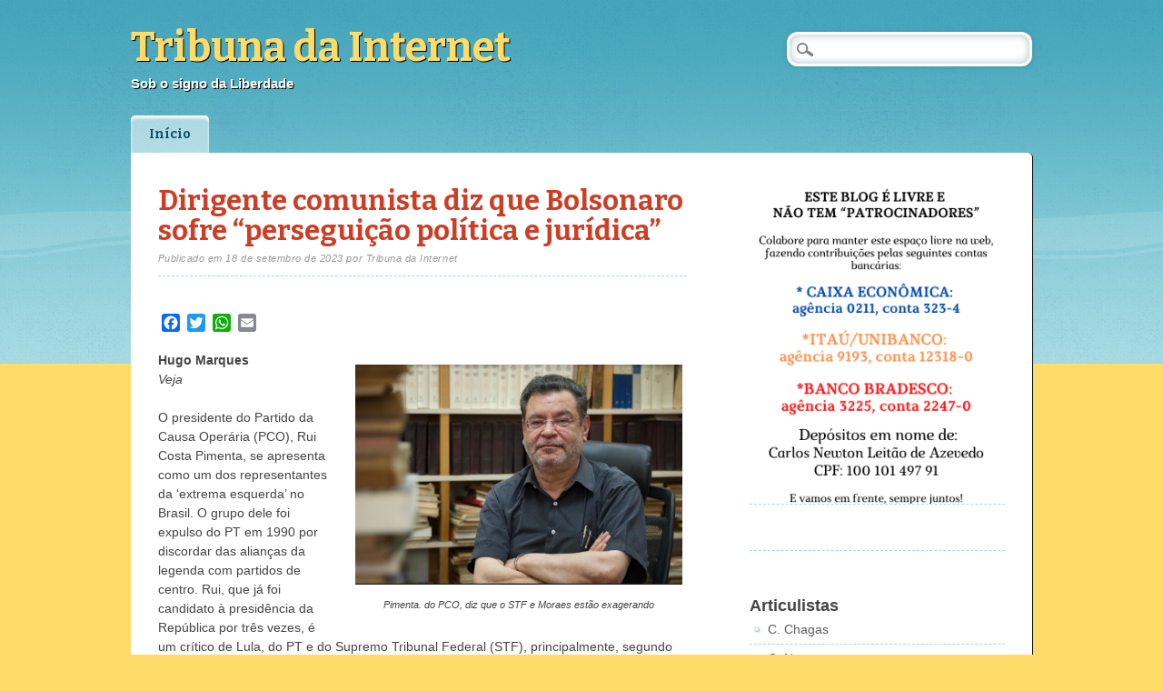

--- FILE ---
content_type: text/html; charset=UTF-8
request_url: http://carlosnewton.com.br/2023/09/18/dirigente-comunista-diz-que-bolsonaro-sofre-perseguicao-politica-e-juridica/
body_size: 23545
content:
<!DOCTYPE html>
<html lang="pt-BR" class="no-js">
<head>
<meta charset="UTF-8" />
<meta name="viewport" content="width=device-width" />
<title>Tribuna da Internet | Dirigente comunista diz que Bolsonaro sofre &#8220;perseguição política e jurídica&#8221;</title>
<link rel="profile" href="http://gmpg.org/xfn/11" />
<link rel="pingback" href="http://carlosnewton.com.br/xmlrpc.php" />

<meta name='robots' content='max-image-preview:large' />
<link rel='dns-prefetch' href='//static.addtoany.com' />
<link rel="alternate" type="application/rss+xml" title="Feed para Tribuna da Internet &raquo;" href="http://carlosnewton.com.br/feed/" />
<link rel="alternate" type="application/rss+xml" title="Feed de comentários para Tribuna da Internet &raquo;" href="http://carlosnewton.com.br/comments/feed/" />
<link rel="alternate" type="application/rss+xml" title="Feed de comentários para Tribuna da Internet &raquo; Dirigente comunista diz que Bolsonaro sofre &#8220;perseguição política e jurídica&#8221;" href="http://carlosnewton.com.br/2023/09/18/dirigente-comunista-diz-que-bolsonaro-sofre-perseguicao-politica-e-juridica/feed/" />
<link rel="alternate" title="oEmbed (JSON)" type="application/json+oembed" href="http://carlosnewton.com.br/wp-json/oembed/1.0/embed?url=http%3A%2F%2Fcarlosnewton.com.br%2F2023%2F09%2F18%2Fdirigente-comunista-diz-que-bolsonaro-sofre-perseguicao-politica-e-juridica%2F" />
<link rel="alternate" title="oEmbed (XML)" type="text/xml+oembed" href="http://carlosnewton.com.br/wp-json/oembed/1.0/embed?url=http%3A%2F%2Fcarlosnewton.com.br%2F2023%2F09%2F18%2Fdirigente-comunista-diz-que-bolsonaro-sofre-perseguicao-politica-e-juridica%2F&#038;format=xml" />
<style id='wp-img-auto-sizes-contain-inline-css' type='text/css'>
img:is([sizes=auto i],[sizes^="auto," i]){contain-intrinsic-size:3000px 1500px}
/*# sourceURL=wp-img-auto-sizes-contain-inline-css */
</style>
<style id='wp-emoji-styles-inline-css' type='text/css'>

	img.wp-smiley, img.emoji {
		display: inline !important;
		border: none !important;
		box-shadow: none !important;
		height: 1em !important;
		width: 1em !important;
		margin: 0 0.07em !important;
		vertical-align: -0.1em !important;
		background: none !important;
		padding: 0 !important;
	}
/*# sourceURL=wp-emoji-styles-inline-css */
</style>
<style id='wp-block-library-inline-css' type='text/css'>
:root{--wp-block-synced-color:#7a00df;--wp-block-synced-color--rgb:122,0,223;--wp-bound-block-color:var(--wp-block-synced-color);--wp-editor-canvas-background:#ddd;--wp-admin-theme-color:#007cba;--wp-admin-theme-color--rgb:0,124,186;--wp-admin-theme-color-darker-10:#006ba1;--wp-admin-theme-color-darker-10--rgb:0,107,160.5;--wp-admin-theme-color-darker-20:#005a87;--wp-admin-theme-color-darker-20--rgb:0,90,135;--wp-admin-border-width-focus:2px}@media (min-resolution:192dpi){:root{--wp-admin-border-width-focus:1.5px}}.wp-element-button{cursor:pointer}:root .has-very-light-gray-background-color{background-color:#eee}:root .has-very-dark-gray-background-color{background-color:#313131}:root .has-very-light-gray-color{color:#eee}:root .has-very-dark-gray-color{color:#313131}:root .has-vivid-green-cyan-to-vivid-cyan-blue-gradient-background{background:linear-gradient(135deg,#00d084,#0693e3)}:root .has-purple-crush-gradient-background{background:linear-gradient(135deg,#34e2e4,#4721fb 50%,#ab1dfe)}:root .has-hazy-dawn-gradient-background{background:linear-gradient(135deg,#faaca8,#dad0ec)}:root .has-subdued-olive-gradient-background{background:linear-gradient(135deg,#fafae1,#67a671)}:root .has-atomic-cream-gradient-background{background:linear-gradient(135deg,#fdd79a,#004a59)}:root .has-nightshade-gradient-background{background:linear-gradient(135deg,#330968,#31cdcf)}:root .has-midnight-gradient-background{background:linear-gradient(135deg,#020381,#2874fc)}:root{--wp--preset--font-size--normal:16px;--wp--preset--font-size--huge:42px}.has-regular-font-size{font-size:1em}.has-larger-font-size{font-size:2.625em}.has-normal-font-size{font-size:var(--wp--preset--font-size--normal)}.has-huge-font-size{font-size:var(--wp--preset--font-size--huge)}.has-text-align-center{text-align:center}.has-text-align-left{text-align:left}.has-text-align-right{text-align:right}.has-fit-text{white-space:nowrap!important}#end-resizable-editor-section{display:none}.aligncenter{clear:both}.items-justified-left{justify-content:flex-start}.items-justified-center{justify-content:center}.items-justified-right{justify-content:flex-end}.items-justified-space-between{justify-content:space-between}.screen-reader-text{border:0;clip-path:inset(50%);height:1px;margin:-1px;overflow:hidden;padding:0;position:absolute;width:1px;word-wrap:normal!important}.screen-reader-text:focus{background-color:#ddd;clip-path:none;color:#444;display:block;font-size:1em;height:auto;left:5px;line-height:normal;padding:15px 23px 14px;text-decoration:none;top:5px;width:auto;z-index:100000}html :where(.has-border-color){border-style:solid}html :where([style*=border-top-color]){border-top-style:solid}html :where([style*=border-right-color]){border-right-style:solid}html :where([style*=border-bottom-color]){border-bottom-style:solid}html :where([style*=border-left-color]){border-left-style:solid}html :where([style*=border-width]){border-style:solid}html :where([style*=border-top-width]){border-top-style:solid}html :where([style*=border-right-width]){border-right-style:solid}html :where([style*=border-bottom-width]){border-bottom-style:solid}html :where([style*=border-left-width]){border-left-style:solid}html :where(img[class*=wp-image-]){height:auto;max-width:100%}:where(figure){margin:0 0 1em}html :where(.is-position-sticky){--wp-admin--admin-bar--position-offset:var(--wp-admin--admin-bar--height,0px)}@media screen and (max-width:600px){html :where(.is-position-sticky){--wp-admin--admin-bar--position-offset:0px}}

/*# sourceURL=wp-block-library-inline-css */
</style><style id='wp-block-archives-inline-css' type='text/css'>
.wp-block-archives{box-sizing:border-box}.wp-block-archives-dropdown label{display:block}
/*# sourceURL=http://carlosnewton.com.br/wp-includes/blocks/archives/style.min.css */
</style>
<style id='wp-block-categories-inline-css' type='text/css'>
.wp-block-categories{box-sizing:border-box}.wp-block-categories.alignleft{margin-right:2em}.wp-block-categories.alignright{margin-left:2em}.wp-block-categories.wp-block-categories-dropdown.aligncenter{text-align:center}.wp-block-categories .wp-block-categories__label{display:block;width:100%}
/*# sourceURL=http://carlosnewton.com.br/wp-includes/blocks/categories/style.min.css */
</style>
<style id='wp-block-heading-inline-css' type='text/css'>
h1:where(.wp-block-heading).has-background,h2:where(.wp-block-heading).has-background,h3:where(.wp-block-heading).has-background,h4:where(.wp-block-heading).has-background,h5:where(.wp-block-heading).has-background,h6:where(.wp-block-heading).has-background{padding:1.25em 2.375em}h1.has-text-align-left[style*=writing-mode]:where([style*=vertical-lr]),h1.has-text-align-right[style*=writing-mode]:where([style*=vertical-rl]),h2.has-text-align-left[style*=writing-mode]:where([style*=vertical-lr]),h2.has-text-align-right[style*=writing-mode]:where([style*=vertical-rl]),h3.has-text-align-left[style*=writing-mode]:where([style*=vertical-lr]),h3.has-text-align-right[style*=writing-mode]:where([style*=vertical-rl]),h4.has-text-align-left[style*=writing-mode]:where([style*=vertical-lr]),h4.has-text-align-right[style*=writing-mode]:where([style*=vertical-rl]),h5.has-text-align-left[style*=writing-mode]:where([style*=vertical-lr]),h5.has-text-align-right[style*=writing-mode]:where([style*=vertical-rl]),h6.has-text-align-left[style*=writing-mode]:where([style*=vertical-lr]),h6.has-text-align-right[style*=writing-mode]:where([style*=vertical-rl]){rotate:180deg}
/*# sourceURL=http://carlosnewton.com.br/wp-includes/blocks/heading/style.min.css */
</style>
<style id='wp-block-image-inline-css' type='text/css'>
.wp-block-image>a,.wp-block-image>figure>a{display:inline-block}.wp-block-image img{box-sizing:border-box;height:auto;max-width:100%;vertical-align:bottom}@media not (prefers-reduced-motion){.wp-block-image img.hide{visibility:hidden}.wp-block-image img.show{animation:show-content-image .4s}}.wp-block-image[style*=border-radius] img,.wp-block-image[style*=border-radius]>a{border-radius:inherit}.wp-block-image.has-custom-border img{box-sizing:border-box}.wp-block-image.aligncenter{text-align:center}.wp-block-image.alignfull>a,.wp-block-image.alignwide>a{width:100%}.wp-block-image.alignfull img,.wp-block-image.alignwide img{height:auto;width:100%}.wp-block-image .aligncenter,.wp-block-image .alignleft,.wp-block-image .alignright,.wp-block-image.aligncenter,.wp-block-image.alignleft,.wp-block-image.alignright{display:table}.wp-block-image .aligncenter>figcaption,.wp-block-image .alignleft>figcaption,.wp-block-image .alignright>figcaption,.wp-block-image.aligncenter>figcaption,.wp-block-image.alignleft>figcaption,.wp-block-image.alignright>figcaption{caption-side:bottom;display:table-caption}.wp-block-image .alignleft{float:left;margin:.5em 1em .5em 0}.wp-block-image .alignright{float:right;margin:.5em 0 .5em 1em}.wp-block-image .aligncenter{margin-left:auto;margin-right:auto}.wp-block-image :where(figcaption){margin-bottom:1em;margin-top:.5em}.wp-block-image.is-style-circle-mask img{border-radius:9999px}@supports ((-webkit-mask-image:none) or (mask-image:none)) or (-webkit-mask-image:none){.wp-block-image.is-style-circle-mask img{border-radius:0;-webkit-mask-image:url('data:image/svg+xml;utf8,<svg viewBox="0 0 100 100" xmlns="http://www.w3.org/2000/svg"><circle cx="50" cy="50" r="50"/></svg>');mask-image:url('data:image/svg+xml;utf8,<svg viewBox="0 0 100 100" xmlns="http://www.w3.org/2000/svg"><circle cx="50" cy="50" r="50"/></svg>');mask-mode:alpha;-webkit-mask-position:center;mask-position:center;-webkit-mask-repeat:no-repeat;mask-repeat:no-repeat;-webkit-mask-size:contain;mask-size:contain}}:root :where(.wp-block-image.is-style-rounded img,.wp-block-image .is-style-rounded img){border-radius:9999px}.wp-block-image figure{margin:0}.wp-lightbox-container{display:flex;flex-direction:column;position:relative}.wp-lightbox-container img{cursor:zoom-in}.wp-lightbox-container img:hover+button{opacity:1}.wp-lightbox-container button{align-items:center;backdrop-filter:blur(16px) saturate(180%);background-color:#5a5a5a40;border:none;border-radius:4px;cursor:zoom-in;display:flex;height:20px;justify-content:center;opacity:0;padding:0;position:absolute;right:16px;text-align:center;top:16px;width:20px;z-index:100}@media not (prefers-reduced-motion){.wp-lightbox-container button{transition:opacity .2s ease}}.wp-lightbox-container button:focus-visible{outline:3px auto #5a5a5a40;outline:3px auto -webkit-focus-ring-color;outline-offset:3px}.wp-lightbox-container button:hover{cursor:pointer;opacity:1}.wp-lightbox-container button:focus{opacity:1}.wp-lightbox-container button:focus,.wp-lightbox-container button:hover,.wp-lightbox-container button:not(:hover):not(:active):not(.has-background){background-color:#5a5a5a40;border:none}.wp-lightbox-overlay{box-sizing:border-box;cursor:zoom-out;height:100vh;left:0;overflow:hidden;position:fixed;top:0;visibility:hidden;width:100%;z-index:100000}.wp-lightbox-overlay .close-button{align-items:center;cursor:pointer;display:flex;justify-content:center;min-height:40px;min-width:40px;padding:0;position:absolute;right:calc(env(safe-area-inset-right) + 16px);top:calc(env(safe-area-inset-top) + 16px);z-index:5000000}.wp-lightbox-overlay .close-button:focus,.wp-lightbox-overlay .close-button:hover,.wp-lightbox-overlay .close-button:not(:hover):not(:active):not(.has-background){background:none;border:none}.wp-lightbox-overlay .lightbox-image-container{height:var(--wp--lightbox-container-height);left:50%;overflow:hidden;position:absolute;top:50%;transform:translate(-50%,-50%);transform-origin:top left;width:var(--wp--lightbox-container-width);z-index:9999999999}.wp-lightbox-overlay .wp-block-image{align-items:center;box-sizing:border-box;display:flex;height:100%;justify-content:center;margin:0;position:relative;transform-origin:0 0;width:100%;z-index:3000000}.wp-lightbox-overlay .wp-block-image img{height:var(--wp--lightbox-image-height);min-height:var(--wp--lightbox-image-height);min-width:var(--wp--lightbox-image-width);width:var(--wp--lightbox-image-width)}.wp-lightbox-overlay .wp-block-image figcaption{display:none}.wp-lightbox-overlay button{background:none;border:none}.wp-lightbox-overlay .scrim{background-color:#fff;height:100%;opacity:.9;position:absolute;width:100%;z-index:2000000}.wp-lightbox-overlay.active{visibility:visible}@media not (prefers-reduced-motion){.wp-lightbox-overlay.active{animation:turn-on-visibility .25s both}.wp-lightbox-overlay.active img{animation:turn-on-visibility .35s both}.wp-lightbox-overlay.show-closing-animation:not(.active){animation:turn-off-visibility .35s both}.wp-lightbox-overlay.show-closing-animation:not(.active) img{animation:turn-off-visibility .25s both}.wp-lightbox-overlay.zoom.active{animation:none;opacity:1;visibility:visible}.wp-lightbox-overlay.zoom.active .lightbox-image-container{animation:lightbox-zoom-in .4s}.wp-lightbox-overlay.zoom.active .lightbox-image-container img{animation:none}.wp-lightbox-overlay.zoom.active .scrim{animation:turn-on-visibility .4s forwards}.wp-lightbox-overlay.zoom.show-closing-animation:not(.active){animation:none}.wp-lightbox-overlay.zoom.show-closing-animation:not(.active) .lightbox-image-container{animation:lightbox-zoom-out .4s}.wp-lightbox-overlay.zoom.show-closing-animation:not(.active) .lightbox-image-container img{animation:none}.wp-lightbox-overlay.zoom.show-closing-animation:not(.active) .scrim{animation:turn-off-visibility .4s forwards}}@keyframes show-content-image{0%{visibility:hidden}99%{visibility:hidden}to{visibility:visible}}@keyframes turn-on-visibility{0%{opacity:0}to{opacity:1}}@keyframes turn-off-visibility{0%{opacity:1;visibility:visible}99%{opacity:0;visibility:visible}to{opacity:0;visibility:hidden}}@keyframes lightbox-zoom-in{0%{transform:translate(calc((-100vw + var(--wp--lightbox-scrollbar-width))/2 + var(--wp--lightbox-initial-left-position)),calc(-50vh + var(--wp--lightbox-initial-top-position))) scale(var(--wp--lightbox-scale))}to{transform:translate(-50%,-50%) scale(1)}}@keyframes lightbox-zoom-out{0%{transform:translate(-50%,-50%) scale(1);visibility:visible}99%{visibility:visible}to{transform:translate(calc((-100vw + var(--wp--lightbox-scrollbar-width))/2 + var(--wp--lightbox-initial-left-position)),calc(-50vh + var(--wp--lightbox-initial-top-position))) scale(var(--wp--lightbox-scale));visibility:hidden}}
/*# sourceURL=http://carlosnewton.com.br/wp-includes/blocks/image/style.min.css */
</style>
<style id='wp-block-latest-comments-inline-css' type='text/css'>
ol.wp-block-latest-comments{box-sizing:border-box;margin-left:0}:where(.wp-block-latest-comments:not([style*=line-height] .wp-block-latest-comments__comment)){line-height:1.1}:where(.wp-block-latest-comments:not([style*=line-height] .wp-block-latest-comments__comment-excerpt p)){line-height:1.8}.has-dates :where(.wp-block-latest-comments:not([style*=line-height])),.has-excerpts :where(.wp-block-latest-comments:not([style*=line-height])){line-height:1.5}.wp-block-latest-comments .wp-block-latest-comments{padding-left:0}.wp-block-latest-comments__comment{list-style:none;margin-bottom:1em}.has-avatars .wp-block-latest-comments__comment{list-style:none;min-height:2.25em}.has-avatars .wp-block-latest-comments__comment .wp-block-latest-comments__comment-excerpt,.has-avatars .wp-block-latest-comments__comment .wp-block-latest-comments__comment-meta{margin-left:3.25em}.wp-block-latest-comments__comment-excerpt p{font-size:.875em;margin:.36em 0 1.4em}.wp-block-latest-comments__comment-date{display:block;font-size:.75em}.wp-block-latest-comments .avatar,.wp-block-latest-comments__comment-avatar{border-radius:1.5em;display:block;float:left;height:2.5em;margin-right:.75em;width:2.5em}.wp-block-latest-comments[class*=-font-size] a,.wp-block-latest-comments[style*=font-size] a{font-size:inherit}
/*# sourceURL=http://carlosnewton.com.br/wp-includes/blocks/latest-comments/style.min.css */
</style>
<style id='wp-block-latest-posts-inline-css' type='text/css'>
.wp-block-latest-posts{box-sizing:border-box}.wp-block-latest-posts.alignleft{margin-right:2em}.wp-block-latest-posts.alignright{margin-left:2em}.wp-block-latest-posts.wp-block-latest-posts__list{list-style:none}.wp-block-latest-posts.wp-block-latest-posts__list li{clear:both;overflow-wrap:break-word}.wp-block-latest-posts.is-grid{display:flex;flex-wrap:wrap}.wp-block-latest-posts.is-grid li{margin:0 1.25em 1.25em 0;width:100%}@media (min-width:600px){.wp-block-latest-posts.columns-2 li{width:calc(50% - .625em)}.wp-block-latest-posts.columns-2 li:nth-child(2n){margin-right:0}.wp-block-latest-posts.columns-3 li{width:calc(33.33333% - .83333em)}.wp-block-latest-posts.columns-3 li:nth-child(3n){margin-right:0}.wp-block-latest-posts.columns-4 li{width:calc(25% - .9375em)}.wp-block-latest-posts.columns-4 li:nth-child(4n){margin-right:0}.wp-block-latest-posts.columns-5 li{width:calc(20% - 1em)}.wp-block-latest-posts.columns-5 li:nth-child(5n){margin-right:0}.wp-block-latest-posts.columns-6 li{width:calc(16.66667% - 1.04167em)}.wp-block-latest-posts.columns-6 li:nth-child(6n){margin-right:0}}:root :where(.wp-block-latest-posts.is-grid){padding:0}:root :where(.wp-block-latest-posts.wp-block-latest-posts__list){padding-left:0}.wp-block-latest-posts__post-author,.wp-block-latest-posts__post-date{display:block;font-size:.8125em}.wp-block-latest-posts__post-excerpt,.wp-block-latest-posts__post-full-content{margin-bottom:1em;margin-top:.5em}.wp-block-latest-posts__featured-image a{display:inline-block}.wp-block-latest-posts__featured-image img{height:auto;max-width:100%;width:auto}.wp-block-latest-posts__featured-image.alignleft{float:left;margin-right:1em}.wp-block-latest-posts__featured-image.alignright{float:right;margin-left:1em}.wp-block-latest-posts__featured-image.aligncenter{margin-bottom:1em;text-align:center}
/*# sourceURL=http://carlosnewton.com.br/wp-includes/blocks/latest-posts/style.min.css */
</style>
<style id='wp-block-group-inline-css' type='text/css'>
.wp-block-group{box-sizing:border-box}:where(.wp-block-group.wp-block-group-is-layout-constrained){position:relative}
/*# sourceURL=http://carlosnewton.com.br/wp-includes/blocks/group/style.min.css */
</style>
<style id='wp-block-paragraph-inline-css' type='text/css'>
.is-small-text{font-size:.875em}.is-regular-text{font-size:1em}.is-large-text{font-size:2.25em}.is-larger-text{font-size:3em}.has-drop-cap:not(:focus):first-letter{float:left;font-size:8.4em;font-style:normal;font-weight:100;line-height:.68;margin:.05em .1em 0 0;text-transform:uppercase}body.rtl .has-drop-cap:not(:focus):first-letter{float:none;margin-left:.1em}p.has-drop-cap.has-background{overflow:hidden}:root :where(p.has-background){padding:1.25em 2.375em}:where(p.has-text-color:not(.has-link-color)) a{color:inherit}p.has-text-align-left[style*="writing-mode:vertical-lr"],p.has-text-align-right[style*="writing-mode:vertical-rl"]{rotate:180deg}
/*# sourceURL=http://carlosnewton.com.br/wp-includes/blocks/paragraph/style.min.css */
</style>
<style id='global-styles-inline-css' type='text/css'>
:root{--wp--preset--aspect-ratio--square: 1;--wp--preset--aspect-ratio--4-3: 4/3;--wp--preset--aspect-ratio--3-4: 3/4;--wp--preset--aspect-ratio--3-2: 3/2;--wp--preset--aspect-ratio--2-3: 2/3;--wp--preset--aspect-ratio--16-9: 16/9;--wp--preset--aspect-ratio--9-16: 9/16;--wp--preset--color--black: #000000;--wp--preset--color--cyan-bluish-gray: #abb8c3;--wp--preset--color--white: #ffffff;--wp--preset--color--pale-pink: #f78da7;--wp--preset--color--vivid-red: #cf2e2e;--wp--preset--color--luminous-vivid-orange: #ff6900;--wp--preset--color--luminous-vivid-amber: #fcb900;--wp--preset--color--light-green-cyan: #7bdcb5;--wp--preset--color--vivid-green-cyan: #00d084;--wp--preset--color--pale-cyan-blue: #8ed1fc;--wp--preset--color--vivid-cyan-blue: #0693e3;--wp--preset--color--vivid-purple: #9b51e0;--wp--preset--gradient--vivid-cyan-blue-to-vivid-purple: linear-gradient(135deg,rgb(6,147,227) 0%,rgb(155,81,224) 100%);--wp--preset--gradient--light-green-cyan-to-vivid-green-cyan: linear-gradient(135deg,rgb(122,220,180) 0%,rgb(0,208,130) 100%);--wp--preset--gradient--luminous-vivid-amber-to-luminous-vivid-orange: linear-gradient(135deg,rgb(252,185,0) 0%,rgb(255,105,0) 100%);--wp--preset--gradient--luminous-vivid-orange-to-vivid-red: linear-gradient(135deg,rgb(255,105,0) 0%,rgb(207,46,46) 100%);--wp--preset--gradient--very-light-gray-to-cyan-bluish-gray: linear-gradient(135deg,rgb(238,238,238) 0%,rgb(169,184,195) 100%);--wp--preset--gradient--cool-to-warm-spectrum: linear-gradient(135deg,rgb(74,234,220) 0%,rgb(151,120,209) 20%,rgb(207,42,186) 40%,rgb(238,44,130) 60%,rgb(251,105,98) 80%,rgb(254,248,76) 100%);--wp--preset--gradient--blush-light-purple: linear-gradient(135deg,rgb(255,206,236) 0%,rgb(152,150,240) 100%);--wp--preset--gradient--blush-bordeaux: linear-gradient(135deg,rgb(254,205,165) 0%,rgb(254,45,45) 50%,rgb(107,0,62) 100%);--wp--preset--gradient--luminous-dusk: linear-gradient(135deg,rgb(255,203,112) 0%,rgb(199,81,192) 50%,rgb(65,88,208) 100%);--wp--preset--gradient--pale-ocean: linear-gradient(135deg,rgb(255,245,203) 0%,rgb(182,227,212) 50%,rgb(51,167,181) 100%);--wp--preset--gradient--electric-grass: linear-gradient(135deg,rgb(202,248,128) 0%,rgb(113,206,126) 100%);--wp--preset--gradient--midnight: linear-gradient(135deg,rgb(2,3,129) 0%,rgb(40,116,252) 100%);--wp--preset--font-size--small: 13px;--wp--preset--font-size--medium: 20px;--wp--preset--font-size--large: 36px;--wp--preset--font-size--x-large: 42px;--wp--preset--spacing--20: 0.44rem;--wp--preset--spacing--30: 0.67rem;--wp--preset--spacing--40: 1rem;--wp--preset--spacing--50: 1.5rem;--wp--preset--spacing--60: 2.25rem;--wp--preset--spacing--70: 3.38rem;--wp--preset--spacing--80: 5.06rem;--wp--preset--shadow--natural: 6px 6px 9px rgba(0, 0, 0, 0.2);--wp--preset--shadow--deep: 12px 12px 50px rgba(0, 0, 0, 0.4);--wp--preset--shadow--sharp: 6px 6px 0px rgba(0, 0, 0, 0.2);--wp--preset--shadow--outlined: 6px 6px 0px -3px rgb(255, 255, 255), 6px 6px rgb(0, 0, 0);--wp--preset--shadow--crisp: 6px 6px 0px rgb(0, 0, 0);}:where(.is-layout-flex){gap: 0.5em;}:where(.is-layout-grid){gap: 0.5em;}body .is-layout-flex{display: flex;}.is-layout-flex{flex-wrap: wrap;align-items: center;}.is-layout-flex > :is(*, div){margin: 0;}body .is-layout-grid{display: grid;}.is-layout-grid > :is(*, div){margin: 0;}:where(.wp-block-columns.is-layout-flex){gap: 2em;}:where(.wp-block-columns.is-layout-grid){gap: 2em;}:where(.wp-block-post-template.is-layout-flex){gap: 1.25em;}:where(.wp-block-post-template.is-layout-grid){gap: 1.25em;}.has-black-color{color: var(--wp--preset--color--black) !important;}.has-cyan-bluish-gray-color{color: var(--wp--preset--color--cyan-bluish-gray) !important;}.has-white-color{color: var(--wp--preset--color--white) !important;}.has-pale-pink-color{color: var(--wp--preset--color--pale-pink) !important;}.has-vivid-red-color{color: var(--wp--preset--color--vivid-red) !important;}.has-luminous-vivid-orange-color{color: var(--wp--preset--color--luminous-vivid-orange) !important;}.has-luminous-vivid-amber-color{color: var(--wp--preset--color--luminous-vivid-amber) !important;}.has-light-green-cyan-color{color: var(--wp--preset--color--light-green-cyan) !important;}.has-vivid-green-cyan-color{color: var(--wp--preset--color--vivid-green-cyan) !important;}.has-pale-cyan-blue-color{color: var(--wp--preset--color--pale-cyan-blue) !important;}.has-vivid-cyan-blue-color{color: var(--wp--preset--color--vivid-cyan-blue) !important;}.has-vivid-purple-color{color: var(--wp--preset--color--vivid-purple) !important;}.has-black-background-color{background-color: var(--wp--preset--color--black) !important;}.has-cyan-bluish-gray-background-color{background-color: var(--wp--preset--color--cyan-bluish-gray) !important;}.has-white-background-color{background-color: var(--wp--preset--color--white) !important;}.has-pale-pink-background-color{background-color: var(--wp--preset--color--pale-pink) !important;}.has-vivid-red-background-color{background-color: var(--wp--preset--color--vivid-red) !important;}.has-luminous-vivid-orange-background-color{background-color: var(--wp--preset--color--luminous-vivid-orange) !important;}.has-luminous-vivid-amber-background-color{background-color: var(--wp--preset--color--luminous-vivid-amber) !important;}.has-light-green-cyan-background-color{background-color: var(--wp--preset--color--light-green-cyan) !important;}.has-vivid-green-cyan-background-color{background-color: var(--wp--preset--color--vivid-green-cyan) !important;}.has-pale-cyan-blue-background-color{background-color: var(--wp--preset--color--pale-cyan-blue) !important;}.has-vivid-cyan-blue-background-color{background-color: var(--wp--preset--color--vivid-cyan-blue) !important;}.has-vivid-purple-background-color{background-color: var(--wp--preset--color--vivid-purple) !important;}.has-black-border-color{border-color: var(--wp--preset--color--black) !important;}.has-cyan-bluish-gray-border-color{border-color: var(--wp--preset--color--cyan-bluish-gray) !important;}.has-white-border-color{border-color: var(--wp--preset--color--white) !important;}.has-pale-pink-border-color{border-color: var(--wp--preset--color--pale-pink) !important;}.has-vivid-red-border-color{border-color: var(--wp--preset--color--vivid-red) !important;}.has-luminous-vivid-orange-border-color{border-color: var(--wp--preset--color--luminous-vivid-orange) !important;}.has-luminous-vivid-amber-border-color{border-color: var(--wp--preset--color--luminous-vivid-amber) !important;}.has-light-green-cyan-border-color{border-color: var(--wp--preset--color--light-green-cyan) !important;}.has-vivid-green-cyan-border-color{border-color: var(--wp--preset--color--vivid-green-cyan) !important;}.has-pale-cyan-blue-border-color{border-color: var(--wp--preset--color--pale-cyan-blue) !important;}.has-vivid-cyan-blue-border-color{border-color: var(--wp--preset--color--vivid-cyan-blue) !important;}.has-vivid-purple-border-color{border-color: var(--wp--preset--color--vivid-purple) !important;}.has-vivid-cyan-blue-to-vivid-purple-gradient-background{background: var(--wp--preset--gradient--vivid-cyan-blue-to-vivid-purple) !important;}.has-light-green-cyan-to-vivid-green-cyan-gradient-background{background: var(--wp--preset--gradient--light-green-cyan-to-vivid-green-cyan) !important;}.has-luminous-vivid-amber-to-luminous-vivid-orange-gradient-background{background: var(--wp--preset--gradient--luminous-vivid-amber-to-luminous-vivid-orange) !important;}.has-luminous-vivid-orange-to-vivid-red-gradient-background{background: var(--wp--preset--gradient--luminous-vivid-orange-to-vivid-red) !important;}.has-very-light-gray-to-cyan-bluish-gray-gradient-background{background: var(--wp--preset--gradient--very-light-gray-to-cyan-bluish-gray) !important;}.has-cool-to-warm-spectrum-gradient-background{background: var(--wp--preset--gradient--cool-to-warm-spectrum) !important;}.has-blush-light-purple-gradient-background{background: var(--wp--preset--gradient--blush-light-purple) !important;}.has-blush-bordeaux-gradient-background{background: var(--wp--preset--gradient--blush-bordeaux) !important;}.has-luminous-dusk-gradient-background{background: var(--wp--preset--gradient--luminous-dusk) !important;}.has-pale-ocean-gradient-background{background: var(--wp--preset--gradient--pale-ocean) !important;}.has-electric-grass-gradient-background{background: var(--wp--preset--gradient--electric-grass) !important;}.has-midnight-gradient-background{background: var(--wp--preset--gradient--midnight) !important;}.has-small-font-size{font-size: var(--wp--preset--font-size--small) !important;}.has-medium-font-size{font-size: var(--wp--preset--font-size--medium) !important;}.has-large-font-size{font-size: var(--wp--preset--font-size--large) !important;}.has-x-large-font-size{font-size: var(--wp--preset--font-size--x-large) !important;}
/*# sourceURL=global-styles-inline-css */
</style>

<style id='classic-theme-styles-inline-css' type='text/css'>
/*! This file is auto-generated */
.wp-block-button__link{color:#fff;background-color:#32373c;border-radius:9999px;box-shadow:none;text-decoration:none;padding:calc(.667em + 2px) calc(1.333em + 2px);font-size:1.125em}.wp-block-file__button{background:#32373c;color:#fff;text-decoration:none}
/*# sourceURL=/wp-includes/css/classic-themes.min.css */
</style>
<link rel='stylesheet' id='citizenjournal_style-css' href='http://carlosnewton.com.br/wp-content/themes/citizen-journal/style.css?ver=6.9' type='text/css' media='all' />
<link rel='stylesheet' id='addtoany-css' href='http://carlosnewton.com.br/wp-content/plugins/add-to-any/addtoany.min.css?ver=1.16' type='text/css' media='all' />
<script type="text/javascript" id="addtoany-core-js-before">
/* <![CDATA[ */
window.a2a_config=window.a2a_config||{};a2a_config.callbacks=[];a2a_config.overlays=[];a2a_config.templates={};a2a_localize = {
	Share: "Share",
	Save: "Save",
	Subscribe: "Subscribe",
	Email: "Email",
	Bookmark: "Bookmark",
	ShowAll: "Show all",
	ShowLess: "Show less",
	FindServices: "Find service(s)",
	FindAnyServiceToAddTo: "Instantly find any service to add to",
	PoweredBy: "Powered by",
	ShareViaEmail: "Share via email",
	SubscribeViaEmail: "Subscribe via email",
	BookmarkInYourBrowser: "Bookmark in your browser",
	BookmarkInstructions: "Press Ctrl+D or \u2318+D to bookmark this page",
	AddToYourFavorites: "Add to your favorites",
	SendFromWebOrProgram: "Send from any email address or email program",
	EmailProgram: "Email program",
	More: "More&#8230;",
	ThanksForSharing: "Thanks for sharing!",
	ThanksForFollowing: "Thanks for following!"
};


//# sourceURL=addtoany-core-js-before
/* ]]> */
</script>
<script type="text/javascript" defer src="https://static.addtoany.com/menu/page.js" id="addtoany-core-js"></script>
<script type="text/javascript" src="http://carlosnewton.com.br/wp-includes/js/jquery/jquery.min.js?ver=3.7.1" id="jquery-core-js"></script>
<script type="text/javascript" src="http://carlosnewton.com.br/wp-includes/js/jquery/jquery-migrate.min.js?ver=3.4.1" id="jquery-migrate-js"></script>
<script type="text/javascript" defer src="http://carlosnewton.com.br/wp-content/plugins/add-to-any/addtoany.min.js?ver=1.1" id="addtoany-jquery-js"></script>
<script type="text/javascript" src="http://carlosnewton.com.br/wp-content/themes/citizen-journal/library/js/modernizr-2.6.1.min.js?ver=2.6.1" id="modernizr-js"></script>
<script type="text/javascript" src="http://carlosnewton.com.br/wp-content/themes/citizen-journal/library/js/scripts.js?ver=1.0.0" id="citizenjournal_custom_js-js"></script>
<link rel="https://api.w.org/" href="http://carlosnewton.com.br/wp-json/" /><link rel="alternate" title="JSON" type="application/json" href="http://carlosnewton.com.br/wp-json/wp/v2/posts/3022" /><link rel="EditURI" type="application/rsd+xml" title="RSD" href="http://carlosnewton.com.br/xmlrpc.php?rsd" />
<meta name="generator" content="WordPress 6.9" />
<link rel="canonical" href="http://carlosnewton.com.br/2023/09/18/dirigente-comunista-diz-que-bolsonaro-sofre-perseguicao-politica-e-juridica/" />
<link rel='shortlink' href='http://carlosnewton.com.br/?p=3022' />
</head>

<body class="wp-singular post-template-default single single-post postid-3022 single-format-standard wp-theme-citizen-journal single-author">
<div id="container">
	<header id="branding" role="banner">
      <div id="inner-header" class="clearfix">
		<hgroup id="site-heading">
			<h1 id="site-title"><a href="http://carlosnewton.com.br/" title="Tribuna da Internet" rel="home">Tribuna da Internet</a></h1>
			<h2 id="site-description">Sob o signo da Liberdade</h2>
		</hgroup>

		<nav id="access" role="navigation">
			<h1 class="assistive-text section-heading">Main menu</h1>
			<div class="skip-link screen-reader-text"><a href="#content" title="Skip to content">Skip to content</a></div>
			<div class="menu"><ul><li ><a href="http://carlosnewton.com.br/">Início</a></li></ul></div>			<form role="search" method="get" id="searchform" class="searchform" action="http://carlosnewton.com.br/">
				<div>
					<label class="screen-reader-text" for="s">Pesquisar por:</label>
					<input type="text" value="" name="s" id="s" />
					<input type="submit" id="searchsubmit" value="Pesquisar" />
				</div>
			</form>		</nav><!-- #access -->
        

      </div>
      
      
      
      
	</header><!-- #branding -->

    <div id="content" class="clearfix">
        
        <div id="main" class="col620 clearfix" role="main">

			
				
<article id="post-3022" class="post-3022 post type-post status-publish format-standard hentry category-geral">
	<header class="entry-header">
		<h1 class="entry-title">Dirigente comunista diz que Bolsonaro sofre &#8220;perseguição política e jurídica&#8221;</h1>

		<div class="entry-meta">
			Publicado em 18 de setembro de 2023 por Tribuna da Internet		</div><!-- .entry-meta -->
	</header><!-- .entry-header -->

	<div class="entry-content post_content">
		<div class="addtoany_share_save_container addtoany_content addtoany_content_top"><div class="a2a_kit a2a_kit_size_20 addtoany_list" data-a2a-url="http://carlosnewton.com.br/2023/09/18/dirigente-comunista-diz-que-bolsonaro-sofre-perseguicao-politica-e-juridica/" data-a2a-title="Dirigente comunista diz que Bolsonaro sofre “perseguição política e jurídica”"><a class="a2a_button_facebook" href="https://www.addtoany.com/add_to/facebook?linkurl=http%3A%2F%2Fcarlosnewton.com.br%2F2023%2F09%2F18%2Fdirigente-comunista-diz-que-bolsonaro-sofre-perseguicao-politica-e-juridica%2F&amp;linkname=Dirigente%20comunista%20diz%20que%20Bolsonaro%20sofre%20%E2%80%9Cpersegui%C3%A7%C3%A3o%20pol%C3%ADtica%20e%20jur%C3%ADdica%E2%80%9D" title="Facebook" rel="nofollow noopener" target="_blank"></a><a class="a2a_button_twitter" href="https://www.addtoany.com/add_to/twitter?linkurl=http%3A%2F%2Fcarlosnewton.com.br%2F2023%2F09%2F18%2Fdirigente-comunista-diz-que-bolsonaro-sofre-perseguicao-politica-e-juridica%2F&amp;linkname=Dirigente%20comunista%20diz%20que%20Bolsonaro%20sofre%20%E2%80%9Cpersegui%C3%A7%C3%A3o%20pol%C3%ADtica%20e%20jur%C3%ADdica%E2%80%9D" title="Twitter" rel="nofollow noopener" target="_blank"></a><a class="a2a_button_whatsapp" href="https://www.addtoany.com/add_to/whatsapp?linkurl=http%3A%2F%2Fcarlosnewton.com.br%2F2023%2F09%2F18%2Fdirigente-comunista-diz-que-bolsonaro-sofre-perseguicao-politica-e-juridica%2F&amp;linkname=Dirigente%20comunista%20diz%20que%20Bolsonaro%20sofre%20%E2%80%9Cpersegui%C3%A7%C3%A3o%20pol%C3%ADtica%20e%20jur%C3%ADdica%E2%80%9D" title="WhatsApp" rel="nofollow noopener" target="_blank"></a><a class="a2a_button_email" href="https://www.addtoany.com/add_to/email?linkurl=http%3A%2F%2Fcarlosnewton.com.br%2F2023%2F09%2F18%2Fdirigente-comunista-diz-que-bolsonaro-sofre-perseguicao-politica-e-juridica%2F&amp;linkname=Dirigente%20comunista%20diz%20que%20Bolsonaro%20sofre%20%E2%80%9Cpersegui%C3%A7%C3%A3o%20pol%C3%ADtica%20e%20jur%C3%ADdica%E2%80%9D" title="Email" rel="nofollow noopener" target="_blank"></a></div></div><div style="width: 370px" class="wp-caption alignright"><img fetchpriority="high" decoding="async" class="" src="https://veja.abril.com.br/wp-content/uploads/2023/09/RUI-COSTA-PIMENTA-FOTO.png?w=964&amp;h=646&amp;crop=1" alt="divulgação" width="360" height="242" /><p class="wp-caption-text">Pimenta. do PCO, diz que o STF e Moraes estão exagerando</p></div>
<p><strong>Hugo Marques<br />
</strong><em>Veja</em></p>
<p>O presidente do Partido da Causa Operária (PCO), Rui Costa Pimenta, se apresenta como um dos representantes da ‘extrema esquerda’ no Brasil. O grupo dele foi expulso do PT em 1990 por discordar das alianças da legenda com partidos de centro. Rui, que já foi candidato à presidência da República por três vezes, é um crítico de Lula, do PT e do Supremo Tribunal Federal (STF), principalmente, segundo ele, pela perseguição política que a instituição vem promovendo contra o ex-presidente Jair Bolsonaro e os manifestantes do dia 8 de janeiro.</p>
<p>O PCO, que se define como uma legenda comunista, não recebe fundo partidário e, na última eleição, teve suas redes sociais bloqueadas por determinação do ministro Alexandre de Moraes.</p>
<p><strong><em>O Partido da Causa Operária apoia o governo Lula?</em></strong><br />
Não apoiamos o governo de uma forma geral, nós apoiamos aquilo que a gente acha que o governo está fazendo corretamente. Fizemos várias críticas, mas nós temos uma conduta amigável em relação ao governo. Não temos cargos no governo Lula, não pleiteamos nenhum cargo no governo.</p>
<p><strong><em>Radicais de direita defendiam o fechamento do STF. O senhor tem a mesma opinião?</em></strong><br />
Nós sofremos um ato de arbitrariedade muito grande do ministro Alexandre de Moraes, que mandou suspender as nossas redes sociais no ano passado, um pouco antes da eleição. Alegaram que nós apresentamos a proposta de dissolução do STF, apesar de que nós sempre explicamos que não éramos favoráveis a uma dissolução violenta. É um debate constitucional. Não somos favoráveis a golpe de Estado, fechar o STF à força, mas não achamos que deveria existir esse tribunal.</p>
<p><strong><em>Por quê?<br />
</em></strong>Quando você tem um tribunal constitucional, a Constituição ganha um dono, o tribunal é dono da Constituição. Na nossa opinião, quem tem que fazer a lei é o Congresso Nacional. Com todos os defeitos que o Congresso Nacional possa ter, você pode lutar para mudar o Congresso, é ele que é a casa de leis. Os ministros do STF nem são eleitos e têm todo este poder, um poder superior ao do Congresso.</p>
<p><strong><em>Como o senhor avalia os inquéritos do ministro Moraes para investigar o ex-presidente Jair Bolsonaro?</em></strong><br />
Eu acho que tudo isso aí é político. Não acho que é a melhor maneira de tratar o movimento de extrema direita ou ultraconservador. A perseguição judicial não é o caminho. Veja o que está acontecendo nos Estados Unidos: o ex-presidente Donald Trump tem um processo atrás do outro, um processo político, é visível, e a popularidade dele só cresce.</p>
<p><strong><em>O dia 8 de janeiro foi o quê?</em></strong><br />
Acho que o Bolsonaro acalentou essa ideia de golpe durante todo o seu governo, mas eu não acho que houve nenhuma tentativa real. É um grande exagero falar que o 8 de janeiro foi uma tentativa de golpe de Estado. Eu não acho que o pessoal que foi lá realmente estava organizando um golpe. Se estivesse, seria o golpe mais mal organizado da história. Foi uma baderna. É como aconteceu nos Estados Unidos, no Capitólio, uma baderna. Eu acho que a perseguição judicial contra esse pessoal é muito exagerada e indevida. Aquele pessoal é gente comum, simples. Umas 400 pessoas que foram indiciadas não têm dinheiro para pagar um advogado. Por que você vai perseguir essa gente?</p>
<p><strong><em>O presidente Lula diz que ‘vai aparecer coisa do Bolsonaro’.<br />
</em></strong>Acho que é um erro político. O Lula deveria combater o Bolsonaro em torno de questões políticas. E há muitas políticas para ele combater o Bolsonaro. O Lula precisaria ganhar uma parte da base bolsonarista, ele tem que ganhar na política governamental e do ponto de vista ideológico. Se fala muito que ‘Bolsonaro falsificou a carteirinha de vacinação, por isso ele tem que ser proibido de participar da eleição’. Ninguém leva isso a sério. Nem esse negócio das joias…</p>
<p><strong><em>O senhor também critica a decisão que tornou Bolsonaro inelegível. Por quê?</em></strong><br />
Eu acho que a decisão foi totalmente irregular. Ele foi condenado por aquela espécie de coletiva de imprensa que fez com embaixadores antes da eleição. O presidente da República tem o direito de convocar o pessoal. O pessoal vai se quiser, ele não obrigou ninguém a estar lá, a imprensa foi, os embaixadores foram, ele disse a opinião dele. É um absurdo caracterizar isso como crime. É um debate político.</p>
<p><strong>###<br />
NOTA DA REDAÇÃO DO BLOG </strong>&#8211; <em>Muitos comentaristas vão estranhar essas afirmações de Rui Pimenta, um comunista que não aceita perseguição ao adversário. Ao defender Bolsonaro, na verdade Pimenta está defendendo a si próprio, na mais perfeita visão democrática. Como dizia Ruy Barbosa, referindo-se à alternância no poder: “A lei que protege meu inimigo é a lei que pode me proteger no futuro”. O jurista baiano era realmente genial.</em> <strong>(C.N.)</strong></p>
			</div><!-- .entry-content -->

	<footer class="entry-meta">
		This entry was posted in <a href="http://carlosnewton.com.br/category/geral/" rel="tag">Geral</a>. Bookmark the <a href="http://carlosnewton.com.br/2023/09/18/dirigente-comunista-diz-que-bolsonaro-sofre-perseguicao-politica-e-juridica/" title="Permalink to Dirigente comunista diz que Bolsonaro sofre &#8220;perseguição política e jurídica&#8221;" rel="bookmark">permalink</a>.
			</footer><!-- .entry-meta -->
    <div class="dash"></div>
</article><!-- #post-3022 -->

					<nav id="nav-below">
		<h1 class="assistive-text section-heading">Post navigation</h1>

	
		<div class="nav-previous"><a href="http://carlosnewton.com.br/2023/09/18/indicios-de-fraudes-em-contratos-da-intervencao-federal-no-rio-foram-ignorados-pelo-tcu/" rel="prev"><span class="meta-nav">&larr;</span> Previous</a></div>		<div class="nav-next"><a href="http://carlosnewton.com.br/2023/09/18/partido-novo-quer-investigar-flavio-dino-por-ocultar-documentos-sumidos-da-odebrecht/" rel="next">Next <span class="meta-nav">&rarr;</span></a></div>
	
	</nav><!-- #nav-below -->
	
					<div id="comments">
	
	
			<h2 id="comments-title">
			11 thoughts on &ldquo;<span>Dirigente comunista diz que Bolsonaro sofre &#8220;perseguição política e jurídica&#8221;</span>&rdquo;		</h2>


		<ol class="commentlist">
				<li class="comment even thread-even depth-1" id="li-comment-9414">
		<article id="comment-9414" class="comment">
			<footer class="clearfix comment-head">
				<div class="comment-author vcard">
					<img alt='' src='https://secure.gravatar.com/avatar/5c7a665a7e303d5325bce5e0593bdf550704068dfc8de7cf26a10645b1060f1f?s=40&#038;d=mm&#038;r=g' srcset='https://secure.gravatar.com/avatar/5c7a665a7e303d5325bce5e0593bdf550704068dfc8de7cf26a10645b1060f1f?s=80&#038;d=mm&#038;r=g 2x' class='avatar avatar-40 photo' height='40' width='40' decoding='async'/>					<cite class="fn"><a href="http://Blog%20do%20mesmo%20nome" class="url" rel="ugc external nofollow">Luís Carlos Balreira</a></cite>				</div><!-- .comment-author .vcard -->
				
				<div class="comment-meta commentmetadata">
					<a href="http://carlosnewton.com.br/2023/09/18/dirigente-comunista-diz-que-bolsonaro-sofre-perseguicao-politica-e-juridica/#comment-9414"><time pubdate datetime="2023-09-18T21:25:43-03:00">
					18 de setembro de 2023 at 21:25					</time></a>
									</div><!-- .comment-meta .commentmetadata -->
			</footer>

			<div class="comment-content"><p>REPÚBLICA DAS DIRETAS -JÁ: É ESSE CONGRESSO ASSASSINO, GENOCIDA, CALOTEIRO QUE QUER FAZER REFORMA FISCAL?  Cidadãos do bem compram veículos roubados, sem saber que o Estado brasileiro e os Três Poderes podres, corruptos, incompetentes, omissos, deixam isso acontecer normalmente, frequentemente com a conivência criminosa de agentes públicos. Famílias inocentes são metralhadas e assassinadas por causa dessas autoridades monstruosas das Diretas-Já! O Povo está há 40 anos votando, cumprimos seu dever sob pena de perder sua cidadania se não o fazer! Esse lixo todo é ‘’democracia’’? Essa porcaria é ‘’Estado de Direito’’, hein, seus brilhantes e bem-pagos jornalistas das fofocas políticas? Crianças estão sendo assassinadas há 4 décadas de Diretas-Já!  Foi para isso que vocês voltaram terroristas exilados! Foi para isso que vocês queriam continuar no poder nazistas evangélicos, terroristas dos quartéis? Meus pêsames profundos aos familiares da menina Heloísa dos Santos Silva. Por outro lado, ‘’Lojas Americanas’’ e a ‘’1.2.3 Milhas’’, e Cia. Ilimitada, provam todo o tempo que esse Congresso Nacional crápula, facínora, genocida; administrador falido, criminoso, falsário, não tem a menor capacidade de fazer Reforma Fiscal! Nem mesmo que seja projeto para daqui a mais 40 anos! Essa corja imunda de estúpidos e corruptos que se revezam no poder há 40 anos só está interessada em admirar seu ‘’lindo’’ reflexo no lago de Narciso. Essa cambada de inúteis só está preocupada com seu próprio umbigo, com cargos, salários, mordomias, estatais, ministérios, privilégios! Essa infame caterva está preocupada em deixar livre os facínoras para que possam ir à caça de cidadãos do bem! Prender bandidos das ‘’saidinhas’’ e ‘’rachadinhas’’? Jamais! Perdoar todos os seus próprios crimes, suas ilegalidades partidárias criminosas? Sempre! Perdoar os crimes fiscais das igrejas cristãs? Maravilha! Ave! Jesus Cristo! Aqueles que vão sonegar, roubar, trapacear, fraudar, matar, corromper e ser corrompidos, te saúdam!</p>
</div>

			<div class="reply">
				<a rel="nofollow" class="comment-reply-link" href="http://carlosnewton.com.br/2023/09/18/dirigente-comunista-diz-que-bolsonaro-sofre-perseguicao-politica-e-juridica/?replytocom=9414#respond" data-commentid="9414" data-postid="3022" data-belowelement="comment-9414" data-respondelement="respond" data-replyto="Responder para Luís Carlos Balreira" aria-label="Responder para Luís Carlos Balreira">Responder</a>			</div><!-- .reply -->
		</article><!-- #comment-## -->

	</li><!-- #comment-## -->
	<li class="comment odd alt thread-odd thread-alt depth-1" id="li-comment-9416">
		<article id="comment-9416" class="comment">
			<footer class="clearfix comment-head">
				<div class="comment-author vcard">
					<img alt='' src='https://secure.gravatar.com/avatar/4f16ef5444fd4a8d597f737605999f40381a943ee6eb937365f168ce9c054c94?s=40&#038;d=mm&#038;r=g' srcset='https://secure.gravatar.com/avatar/4f16ef5444fd4a8d597f737605999f40381a943ee6eb937365f168ce9c054c94?s=80&#038;d=mm&#038;r=g 2x' class='avatar avatar-40 photo' height='40' width='40' decoding='async'/>					<cite class="fn">Jose guilherme schossland</cite>				</div><!-- .comment-author .vcard -->
				
				<div class="comment-meta commentmetadata">
					<a href="http://carlosnewton.com.br/2023/09/18/dirigente-comunista-diz-que-bolsonaro-sofre-perseguicao-politica-e-juridica/#comment-9416"><time pubdate datetime="2023-09-18T21:27:37-03:00">
					18 de setembro de 2023 at 21:27					</time></a>
									</div><!-- .comment-meta .commentmetadata -->
			</footer>

			<div class="comment-content"><p>Como passar uma borracha, em:<br />
<a href="https://m.facebook.com/story.php?story_fbid=pfbid0iUnzrHuLBgwJRebe8W5faxBKe8tZw9zCTU188TLMzEmBDQcmvhW8cUxkk2bkfFKql&#038;id=100009954428940&#038;mibextid=Nif5oz" rel="nofollow ugc">https://m.facebook.com/story.php?story_fbid=pfbid0iUnzrHuLBgwJRebe8W5faxBKe8tZw9zCTU188TLMzEmBDQcmvhW8cUxkk2bkfFKql&#038;id=100009954428940&#038;mibextid=Nif5oz</a></p>
</div>

			<div class="reply">
				<a rel="nofollow" class="comment-reply-link" href="http://carlosnewton.com.br/2023/09/18/dirigente-comunista-diz-que-bolsonaro-sofre-perseguicao-politica-e-juridica/?replytocom=9416#respond" data-commentid="9416" data-postid="3022" data-belowelement="comment-9416" data-respondelement="respond" data-replyto="Responder para Jose guilherme schossland" aria-label="Responder para Jose guilherme schossland">Responder</a>			</div><!-- .reply -->
		</article><!-- #comment-## -->

	</li><!-- #comment-## -->
	<li class="comment even thread-even depth-1" id="li-comment-9418">
		<article id="comment-9418" class="comment">
			<footer class="clearfix comment-head">
				<div class="comment-author vcard">
					<img alt='' src='https://secure.gravatar.com/avatar/e82b394fa87336a823c0549ed72701a29dbaa0cefe685a99d979a88781cdf4bb?s=40&#038;d=mm&#038;r=g' srcset='https://secure.gravatar.com/avatar/e82b394fa87336a823c0549ed72701a29dbaa0cefe685a99d979a88781cdf4bb?s=80&#038;d=mm&#038;r=g 2x' class='avatar avatar-40 photo' height='40' width='40' loading='lazy' decoding='async'/>					<cite class="fn">Mário Assis Causanilhas</cite>				</div><!-- .comment-author .vcard -->
				
				<div class="comment-meta commentmetadata">
					<a href="http://carlosnewton.com.br/2023/09/18/dirigente-comunista-diz-que-bolsonaro-sofre-perseguicao-politica-e-juridica/#comment-9418"><time pubdate datetime="2023-09-18T21:29:44-03:00">
					18 de setembro de 2023 at 21:29					</time></a>
									</div><!-- .comment-meta .commentmetadata -->
			</footer>

			<div class="comment-content"><p>Ótima matéria da TI e uma melhor ainda Nota da Redação.</p>
</div>

			<div class="reply">
				<a rel="nofollow" class="comment-reply-link" href="http://carlosnewton.com.br/2023/09/18/dirigente-comunista-diz-que-bolsonaro-sofre-perseguicao-politica-e-juridica/?replytocom=9418#respond" data-commentid="9418" data-postid="3022" data-belowelement="comment-9418" data-respondelement="respond" data-replyto="Responder para Mário Assis Causanilhas" aria-label="Responder para Mário Assis Causanilhas">Responder</a>			</div><!-- .reply -->
		</article><!-- #comment-## -->

	</li><!-- #comment-## -->
	<li class="comment odd alt thread-odd thread-alt depth-1" id="li-comment-9420">
		<article id="comment-9420" class="comment">
			<footer class="clearfix comment-head">
				<div class="comment-author vcard">
					<img alt='' src='https://secure.gravatar.com/avatar/4a57b96d2404660402b8dd261eb10c9568171520247afc9af05ca3a1d0fed133?s=40&#038;d=mm&#038;r=g' srcset='https://secure.gravatar.com/avatar/4a57b96d2404660402b8dd261eb10c9568171520247afc9af05ca3a1d0fed133?s=80&#038;d=mm&#038;r=g 2x' class='avatar avatar-40 photo' height='40' width='40' loading='lazy' decoding='async'/>					<cite class="fn">Carlos Vicente</cite>				</div><!-- .comment-author .vcard -->
				
				<div class="comment-meta commentmetadata">
					<a href="http://carlosnewton.com.br/2023/09/18/dirigente-comunista-diz-que-bolsonaro-sofre-perseguicao-politica-e-juridica/#comment-9420"><time pubdate datetime="2023-09-18T21:50:28-03:00">
					18 de setembro de 2023 at 21:50					</time></a>
									</div><!-- .comment-meta .commentmetadata -->
			</footer>

			<div class="comment-content"><p>Eu admirava &#8211; dentre os comunistas &#8211; João Saldanha e Aldo Rebelo. Acrescento Rui Costa Pimenta.</p>
</div>

			<div class="reply">
				<a rel="nofollow" class="comment-reply-link" href="http://carlosnewton.com.br/2023/09/18/dirigente-comunista-diz-que-bolsonaro-sofre-perseguicao-politica-e-juridica/?replytocom=9420#respond" data-commentid="9420" data-postid="3022" data-belowelement="comment-9420" data-respondelement="respond" data-replyto="Responder para Carlos Vicente" aria-label="Responder para Carlos Vicente">Responder</a>			</div><!-- .reply -->
		</article><!-- #comment-## -->

	</li><!-- #comment-## -->
	<li class="comment even thread-even depth-1" id="li-comment-9421">
		<article id="comment-9421" class="comment">
			<footer class="clearfix comment-head">
				<div class="comment-author vcard">
					<img alt='' src='https://secure.gravatar.com/avatar/69cb57840e1d9b1aeeab188cdfb506199a64b99005b48d9274daf916cff67973?s=40&#038;d=mm&#038;r=g' srcset='https://secure.gravatar.com/avatar/69cb57840e1d9b1aeeab188cdfb506199a64b99005b48d9274daf916cff67973?s=80&#038;d=mm&#038;r=g 2x' class='avatar avatar-40 photo' height='40' width='40' loading='lazy' decoding='async'/>					<cite class="fn">Jose Vidal</cite>				</div><!-- .comment-author .vcard -->
				
				<div class="comment-meta commentmetadata">
					<a href="http://carlosnewton.com.br/2023/09/18/dirigente-comunista-diz-que-bolsonaro-sofre-perseguicao-politica-e-juridica/#comment-9421"><time pubdate datetime="2023-09-18T22:11:32-03:00">
					18 de setembro de 2023 at 22:11					</time></a>
									</div><!-- .comment-meta .commentmetadata -->
			</footer>

			<div class="comment-content"><p>PCO? Que decadência. Tá loko.</p>
</div>

			<div class="reply">
				<a rel="nofollow" class="comment-reply-link" href="http://carlosnewton.com.br/2023/09/18/dirigente-comunista-diz-que-bolsonaro-sofre-perseguicao-politica-e-juridica/?replytocom=9421#respond" data-commentid="9421" data-postid="3022" data-belowelement="comment-9421" data-respondelement="respond" data-replyto="Responder para Jose Vidal" aria-label="Responder para Jose Vidal">Responder</a>			</div><!-- .reply -->
		</article><!-- #comment-## -->

	</li><!-- #comment-## -->
	<li class="comment odd alt thread-odd thread-alt depth-1" id="li-comment-9424">
		<article id="comment-9424" class="comment">
			<footer class="clearfix comment-head">
				<div class="comment-author vcard">
					<img alt='' src='https://secure.gravatar.com/avatar/098323869b1f3729c954d27f651b93fed758927111ff873df2c2b167d308b098?s=40&#038;d=mm&#038;r=g' srcset='https://secure.gravatar.com/avatar/098323869b1f3729c954d27f651b93fed758927111ff873df2c2b167d308b098?s=80&#038;d=mm&#038;r=g 2x' class='avatar avatar-40 photo' height='40' width='40' loading='lazy' decoding='async'/>					<cite class="fn">Rafael Santos</cite>				</div><!-- .comment-author .vcard -->
				
				<div class="comment-meta commentmetadata">
					<a href="http://carlosnewton.com.br/2023/09/18/dirigente-comunista-diz-que-bolsonaro-sofre-perseguicao-politica-e-juridica/#comment-9424"><time pubdate datetime="2023-09-18T22:33:12-03:00">
					18 de setembro de 2023 at 22:33					</time></a>
									</div><!-- .comment-meta .commentmetadata -->
			</footer>

			<div class="comment-content"><p>Já que a TI abriu espaço pro Rui Costa pimenta, o que será que ele tem a dizer sobre o Moro? Acho que vai dar tela azul em muitos aqui que estão aplaudindo ele.</p>
<p><a href="https://www.google.com/amp/s/oglobo.globo.com/politica/em-video-presidente-do-pco-incita-militantes-defender-lula-contra-moro-21130742%3fversao=amp" rel="nofollow ugc">https://www.google.com/amp/s/oglobo.globo.com/politica/em-video-presidente-do-pco-incita-militantes-defender-lula-contra-moro-21130742%3fversao=amp</a></p>
</div>

			<div class="reply">
				<a rel="nofollow" class="comment-reply-link" href="http://carlosnewton.com.br/2023/09/18/dirigente-comunista-diz-que-bolsonaro-sofre-perseguicao-politica-e-juridica/?replytocom=9424#respond" data-commentid="9424" data-postid="3022" data-belowelement="comment-9424" data-respondelement="respond" data-replyto="Responder para Rafael Santos" aria-label="Responder para Rafael Santos">Responder</a>			</div><!-- .reply -->
		</article><!-- #comment-## -->

	</li><!-- #comment-## -->
	<li class="comment even thread-even depth-1" id="li-comment-9429">
		<article id="comment-9429" class="comment">
			<footer class="clearfix comment-head">
				<div class="comment-author vcard">
					<img alt='' src='https://secure.gravatar.com/avatar/4a57b96d2404660402b8dd261eb10c9568171520247afc9af05ca3a1d0fed133?s=40&#038;d=mm&#038;r=g' srcset='https://secure.gravatar.com/avatar/4a57b96d2404660402b8dd261eb10c9568171520247afc9af05ca3a1d0fed133?s=80&#038;d=mm&#038;r=g 2x' class='avatar avatar-40 photo' height='40' width='40' loading='lazy' decoding='async'/>					<cite class="fn">Carlos Vicente</cite>				</div><!-- .comment-author .vcard -->
				
				<div class="comment-meta commentmetadata">
					<a href="http://carlosnewton.com.br/2023/09/18/dirigente-comunista-diz-que-bolsonaro-sofre-perseguicao-politica-e-juridica/#comment-9429"><time pubdate datetime="2023-09-18T23:28:31-03:00">
					18 de setembro de 2023 at 23:28					</time></a>
									</div><!-- .comment-meta .commentmetadata -->
			</footer>

			<div class="comment-content"><p>O que tem OCCAC ?</p>
</div>

			<div class="reply">
				<a rel="nofollow" class="comment-reply-link" href="http://carlosnewton.com.br/2023/09/18/dirigente-comunista-diz-que-bolsonaro-sofre-perseguicao-politica-e-juridica/?replytocom=9429#respond" data-commentid="9429" data-postid="3022" data-belowelement="comment-9429" data-respondelement="respond" data-replyto="Responder para Carlos Vicente" aria-label="Responder para Carlos Vicente">Responder</a>			</div><!-- .reply -->
		</article><!-- #comment-## -->

	</li><!-- #comment-## -->
	<li class="comment odd alt thread-odd thread-alt depth-1" id="li-comment-9436">
		<article id="comment-9436" class="comment">
			<footer class="clearfix comment-head">
				<div class="comment-author vcard">
					<img alt='' src='https://secure.gravatar.com/avatar/1bed1e33d086cac32ec815271c193c1fbe6985b94f3e3617054dc84a1ac281ed?s=40&#038;d=mm&#038;r=g' srcset='https://secure.gravatar.com/avatar/1bed1e33d086cac32ec815271c193c1fbe6985b94f3e3617054dc84a1ac281ed?s=80&#038;d=mm&#038;r=g 2x' class='avatar avatar-40 photo' height='40' width='40' loading='lazy' decoding='async'/>					<cite class="fn">James Pimenta</cite>				</div><!-- .comment-author .vcard -->
				
				<div class="comment-meta commentmetadata">
					<a href="http://carlosnewton.com.br/2023/09/18/dirigente-comunista-diz-que-bolsonaro-sofre-perseguicao-politica-e-juridica/#comment-9436"><time pubdate datetime="2023-09-19T03:40:40-03:00">
					19 de setembro de 2023 at 03:40					</time></a>
									</div><!-- .comment-meta .commentmetadata -->
			</footer>

			<div class="comment-content"><p>Taí um comunista coerente.<br />
Não gosto de comunismo, mas por honestidade intelectual tiro meu chapéu pra ele. Coloco também o  Aldo Rebelo como um coerente.</p>
<p>Outro assunto.<br />
Um deboche, um acinte.</p>
<p>Cláudio Humberto</p>
<p>Os R$7,3 milhões que o governo torrou para bancar a estadia do presidente Lula (PT), Janja e cia. em Nova York, nos Estados Unidos, seriam suficientes para comprar um hotel inteiro no Brasil. Tem um com 23 quartos à venda (R$6 milhões), no site de uma corretora de imóveis, no balneário do Guarujá (SP), onde Lula “comprou” o triplex alvo da Lava Jato, reformado pela empreiteira OAS e que motivou a condenação do atual presidente a mais de 12 anos por corrupção passiva e lavagem de dinheiro.</p>
<p>Pernoites</p>
<p>Só as diárias do luxuoso hotel Lotte New York Palace custaram R$3,6 milhões aos pagadores de impostos brasileiros.</p>
<p>Carros e salas</p>
<p>Outros R$3,7 milhões foram gastos para o aluguel de carros e de salas de reunião no mesmo hotel escolhido para acomodar o governo petista.</p>
<p>Pré-gasto</p>
<p>Tudo foi pago pela Delegação do Brasil na ONU desde julho, antes de Lula pisar no país. Outros gastos ainda não foram contabilizados.</p>
</div>

			<div class="reply">
				<a rel="nofollow" class="comment-reply-link" href="http://carlosnewton.com.br/2023/09/18/dirigente-comunista-diz-que-bolsonaro-sofre-perseguicao-politica-e-juridica/?replytocom=9436#respond" data-commentid="9436" data-postid="3022" data-belowelement="comment-9436" data-respondelement="respond" data-replyto="Responder para James Pimenta" aria-label="Responder para James Pimenta">Responder</a>			</div><!-- .reply -->
		</article><!-- #comment-## -->

	<ul class="children">
	<li class="comment even depth-2" id="li-comment-9437">
		<article id="comment-9437" class="comment">
			<footer class="clearfix comment-head">
				<div class="comment-author vcard">
					<img alt='' src='https://secure.gravatar.com/avatar/1bed1e33d086cac32ec815271c193c1fbe6985b94f3e3617054dc84a1ac281ed?s=40&#038;d=mm&#038;r=g' srcset='https://secure.gravatar.com/avatar/1bed1e33d086cac32ec815271c193c1fbe6985b94f3e3617054dc84a1ac281ed?s=80&#038;d=mm&#038;r=g 2x' class='avatar avatar-40 photo' height='40' width='40' loading='lazy' decoding='async'/>					<cite class="fn">James Pimenta</cite>				</div><!-- .comment-author .vcard -->
				
				<div class="comment-meta commentmetadata">
					<a href="http://carlosnewton.com.br/2023/09/18/dirigente-comunista-diz-que-bolsonaro-sofre-perseguicao-politica-e-juridica/#comment-9437"><time pubdate datetime="2023-09-19T03:48:22-03:00">
					19 de setembro de 2023 at 03:48					</time></a>
									</div><!-- .comment-meta .commentmetadata -->
			</footer>

			<div class="comment-content"><p>O cara é um perdulário inconsequente, chega a ser um patife contumaz.</p>
<p>Danyelle Silva<br />
O presidente Lula foi hostilizado por um grupo de mulheres no último domingo (17), ao sair do hotel de luxo que está hospedado em Manhattan, Nova Iorque.<br />
Vídeos publicados nas redes sociais mostram mulheres na porta do hotel xingando o presidente de “ladrão”, “comunista” e “pinguço”. O presidente estava sendo escoltado por seguranças até o carro.<br />
Lula está em Nova Iorque (EUA) para participar da 78º assembleia da Organização das Nações Unidas (ONU) e se encontrará com o presidente Joe Biden.</p>
<p>Cláudio Humberto</p>
<p>Até meados de setembro, os ministros do governo Lula e os presidentes da Câmara, do Senado e do Supremo Tribunal Federal (STF) realizaram um total de 1.480 voos nas asas da FAB. A frota da mordomia é composta trinta aeronaves operadas na FAB pelo Grupo de Transporte Especial (GTE), que administra o privilégio dessas pessoas. Também desfrutam dessa mordomia os comandantes das Forças Armadas e o vice-presidente da República. Ministros do STF costumam pegar carona.</p>
<p>Rei do privilégio</p>
<p>O ministro que mais usou o luxo dos jatinhos foi o socialista Flávio Dino (Justiça): em apenas 8 meses e meio, fez 74 viagens nas asas da FAB.</p>
<p>Um luxo</p>
<p>Silvio Costa Filho (Portos) logo chegará aos 35 voos de Márcio França, o antecessor. É número modesto para os padrões petistas de mordomia.</p>
<p>Coisa certa</p>
<p>Demitida de maneira humilhante, ex-ministra do Esporte Ana Moser abusou pouco da mordomia: realizou pouco mais de 30 voos em jatinhos.</p>
<p>Voos de chefes</p>
<p>O presidente da Câmara, Arthur Lira, fez 99 viagens. Rodrigo Pacheco, do Senado, 75. Rosa Weber, presidente do STF, 31 voos de jatinhos.</p>
</div>

			<div class="reply">
				<a rel="nofollow" class="comment-reply-link" href="http://carlosnewton.com.br/2023/09/18/dirigente-comunista-diz-que-bolsonaro-sofre-perseguicao-politica-e-juridica/?replytocom=9437#respond" data-commentid="9437" data-postid="3022" data-belowelement="comment-9437" data-respondelement="respond" data-replyto="Responder para James Pimenta" aria-label="Responder para James Pimenta">Responder</a>			</div><!-- .reply -->
		</article><!-- #comment-## -->

	</li><!-- #comment-## -->
</ul><!-- .children -->
</li><!-- #comment-## -->
	<li class="comment odd alt thread-even depth-1" id="li-comment-9456">
		<article id="comment-9456" class="comment">
			<footer class="clearfix comment-head">
				<div class="comment-author vcard">
					<img alt='' src='https://secure.gravatar.com/avatar/12c1e6cc5160be3c2cdaede998b0ae35ca78bd7e4d3c2f544ef1bd76fffbcf63?s=40&#038;d=mm&#038;r=g' srcset='https://secure.gravatar.com/avatar/12c1e6cc5160be3c2cdaede998b0ae35ca78bd7e4d3c2f544ef1bd76fffbcf63?s=80&#038;d=mm&#038;r=g 2x' class='avatar avatar-40 photo' height='40' width='40' loading='lazy' decoding='async'/>					<cite class="fn">Batista Filho</cite>				</div><!-- .comment-author .vcard -->
				
				<div class="comment-meta commentmetadata">
					<a href="http://carlosnewton.com.br/2023/09/18/dirigente-comunista-diz-que-bolsonaro-sofre-perseguicao-politica-e-juridica/#comment-9456"><time pubdate datetime="2023-09-19T08:37:50-03:00">
					19 de setembro de 2023 at 08:37					</time></a>
									</div><!-- .comment-meta .commentmetadata -->
			</footer>

			<div class="comment-content"><p>&#8220;Comunista&#8221;?&#8230; no Brazil???</p>
<p>Pimenta é tão comunista como BROXAnaro e Lulla são honestos.</p>
</div>

			<div class="reply">
				<a rel="nofollow" class="comment-reply-link" href="http://carlosnewton.com.br/2023/09/18/dirigente-comunista-diz-que-bolsonaro-sofre-perseguicao-politica-e-juridica/?replytocom=9456#respond" data-commentid="9456" data-postid="3022" data-belowelement="comment-9456" data-respondelement="respond" data-replyto="Responder para Batista Filho" aria-label="Responder para Batista Filho">Responder</a>			</div><!-- .reply -->
		</article><!-- #comment-## -->

	</li><!-- #comment-## -->
	<li class="comment even thread-odd thread-alt depth-1" id="li-comment-9459">
		<article id="comment-9459" class="comment">
			<footer class="clearfix comment-head">
				<div class="comment-author vcard">
					<img alt='' src='https://secure.gravatar.com/avatar/310990ab4d68f10c5c749ee38b5bb52498b9ed9374e1c898a9265fe90b3e7140?s=40&#038;d=mm&#038;r=g' srcset='https://secure.gravatar.com/avatar/310990ab4d68f10c5c749ee38b5bb52498b9ed9374e1c898a9265fe90b3e7140?s=80&#038;d=mm&#038;r=g 2x' class='avatar avatar-40 photo' height='40' width='40' loading='lazy' decoding='async'/>					<cite class="fn">Nélio Jacob</cite>				</div><!-- .comment-author .vcard -->
				
				<div class="comment-meta commentmetadata">
					<a href="http://carlosnewton.com.br/2023/09/18/dirigente-comunista-diz-que-bolsonaro-sofre-perseguicao-politica-e-juridica/#comment-9459"><time pubdate datetime="2023-09-19T08:55:35-03:00">
					19 de setembro de 2023 at 08:55					</time></a>
									</div><!-- .comment-meta .commentmetadata -->
			</footer>

			<div class="comment-content"><p>Talvez queira se alinhar ao PL de Bolsonaro.</p>
</div>

			<div class="reply">
				<a rel="nofollow" class="comment-reply-link" href="http://carlosnewton.com.br/2023/09/18/dirigente-comunista-diz-que-bolsonaro-sofre-perseguicao-politica-e-juridica/?replytocom=9459#respond" data-commentid="9459" data-postid="3022" data-belowelement="comment-9459" data-respondelement="respond" data-replyto="Responder para Nélio Jacob" aria-label="Responder para Nélio Jacob">Responder</a>			</div><!-- .reply -->
		</article><!-- #comment-## -->

	</li><!-- #comment-## -->
		</ol>

		
	
	
		<div id="respond" class="comment-respond">
		<h3 id="reply-title" class="comment-reply-title">Deixe um comentário <small><a rel="nofollow" id="cancel-comment-reply-link" href="/2023/09/18/dirigente-comunista-diz-que-bolsonaro-sofre-perseguicao-politica-e-juridica/#respond" style="display:none;">Cancelar resposta</a></small></h3><form action="http://carlosnewton.com.br/wp-comments-post.php" method="post" id="commentform" class="comment-form"><p class="comment-notes"><span id="email-notes">O seu endereço de e-mail não será publicado.</span> <span class="required-field-message">Campos obrigatórios são marcados com <span class="required">*</span></span></p><p class="comment-form-comment"><label for="comment">Comentário <span class="required">*</span></label> <textarea autocomplete="new-password"  id="b9e99abcc0"  name="b9e99abcc0"   cols="45" rows="8" maxlength="65525" required="required"></textarea><textarea id="comment" aria-label="hp-comment" aria-hidden="true" name="comment" autocomplete="new-password" style="padding:0 !important;clip:rect(1px, 1px, 1px, 1px) !important;position:absolute !important;white-space:nowrap !important;height:1px !important;width:1px !important;overflow:hidden !important;" tabindex="-1"></textarea><script data-noptimize>document.getElementById("comment").setAttribute( "id", "a3e0baf70cadb4ec36f467563efdb81e" );document.getElementById("b9e99abcc0").setAttribute( "id", "comment" );</script></p><p class="comment-form-author"><label for="author">Nome <span class="required">*</span></label> <input id="author" name="author" type="text" value="" size="30" maxlength="245" autocomplete="name" required="required" /></p>
<p class="comment-form-email"><label for="email">E-mail <span class="required">*</span></label> <input id="email" name="email" type="text" value="" size="30" maxlength="100" aria-describedby="email-notes" autocomplete="email" required="required" /></p>
<p class="comment-form-url"><label for="url">Site</label> <input id="url" name="url" type="text" value="" size="30" maxlength="200" autocomplete="url" /></p>
<p class="comment-form-cookies-consent"><input id="wp-comment-cookies-consent" name="wp-comment-cookies-consent" type="checkbox" value="yes" /> <label for="wp-comment-cookies-consent">Salvar meus dados neste navegador para a próxima vez que eu comentar.</label></p>
<p class="form-submit"><input name="submit" type="submit" id="submit" class="submit" value="Publicar comentário" /> <input type='hidden' name='comment_post_ID' value='3022' id='comment_post_ID' />
<input type='hidden' name='comment_parent' id='comment_parent' value='0' />
</p></form>	</div><!-- #respond -->
	
</div><!-- #comments -->

			
        </div> <!-- end #main -->

        		<div id="sidebar" class="widget-area col300" role="complementary">
						<aside id="block-9" class="widget widget_block widget_media_image">
<figure class="wp-block-image size-full"><img loading="lazy" decoding="async" width="305" height="380" src="http://tribunadainternet.com.br/wp-content/uploads/2023/07/Capa.png" alt="" class="wp-image-16" srcset="http://carlosnewton.com.br/wp-content/uploads/2023/07/Capa.png 305w, http://carlosnewton.com.br/wp-content/uploads/2023/07/Capa-241x300.png 241w" sizes="auto, (max-width: 305px) 100vw, 305px" /></figure>
</aside><aside id="block-5" class="widget widget_block">
<div class="wp-block-group"><div class="wp-block-group__inner-container is-layout-flow wp-block-group-is-layout-flow"></div></div>
</aside><aside id="block-6" class="widget widget_block">
<div class="wp-block-group"><div class="wp-block-group__inner-container is-layout-flow wp-block-group-is-layout-flow">
<h3 class="wp-block-heading">Articulistas</h3>


<ul class="wp-block-categories-list wp-block-categories">	<li class="cat-item cat-item-10"><a href="http://carlosnewton.com.br/category/c-chagas/">C. Chagas</a>
</li>
	<li class="cat-item cat-item-5"><a href="http://carlosnewton.com.br/category/carlos-newton/">C. Newton</a>
</li>
	<li class="cat-item cat-item-1"><a href="http://carlosnewton.com.br/category/geral/">Geral</a>
</li>
	<li class="cat-item cat-item-12"><a href="http://carlosnewton.com.br/category/helio-fernandes/">Hélio Fernandes</a>
</li>
	<li class="cat-item cat-item-9"><a href="http://carlosnewton.com.br/category/j-c-werneck/">J. C. Werneck</a>
</li>
	<li class="cat-item cat-item-7"><a href="http://carlosnewton.com.br/category/jorge-beja/">Jorge Béja</a>
</li>
	<li class="cat-item cat-item-13"><a href="http://carlosnewton.com.br/category/marcelo-copelli/">Marcelo Copelli</a>
</li>
	<li class="cat-item cat-item-4"><a href="http://carlosnewton.com.br/category/paulo-peres/">Paulo Peres</a>
</li>
	<li class="cat-item cat-item-3"><a href="http://carlosnewton.com.br/category/pedro-do-coutto/">Pedro do Coutto</a>
</li>
	<li class="cat-item cat-item-8"><a href="http://carlosnewton.com.br/category/r-nascimento/">R. Nascimento</a>
</li>
	<li class="cat-item cat-item-11"><a href="http://carlosnewton.com.br/category/s-nery/">S. Nery</a>
</li>
	<li class="cat-item cat-item-6"><a href="http://carlosnewton.com.br/category/v-limongi/">V. Limongi</a>
</li>
</ul></div></div>
</aside><aside id="block-14" class="widget widget_block">
<h3 class="wp-block-heading">Posts recentes</h3>
</aside><aside id="block-12" class="widget widget_block">
<div class="wp-block-group"><div class="wp-block-group__inner-container is-layout-constrained wp-block-group-is-layout-constrained"><ul class="wp-block-latest-posts__list wp-block-latest-posts"><li><a class="wp-block-latest-posts__post-title" href="http://carlosnewton.com.br/2026/01/19/tofolli-manda-devolver-r-265-milhoes-a-um-gerente-corrupto-da-petrobras/">Tofolli manda devolver R$ 26,5 milhões a um gerente corrupto da Petrobras</a></li>
<li><a class="wp-block-latest-posts__post-title" href="http://carlosnewton.com.br/2026/01/19/festival-de-absurdos-que-assola-o-stf-esta-acima-da-lei-e-da-ordem/">Festival de absurdos que assola o STF está acima da lei e da ordem</a></li>
<li><a class="wp-block-latest-posts__post-title" href="http://carlosnewton.com.br/2026/01/19/e-preciso-maior-rigor-no-combate-a-violencia-contra-as-mulheres/">É preciso maior rigor no combate à violência contra as mulheres</a></li>
<li><a class="wp-block-latest-posts__post-title" href="http://carlosnewton.com.br/2026/01/19/familia-de-daniel-vorcaro-acumula-r-8-milhoes-em-dividas-com-a-uniao/">Família de Daniel Vorcaro acumula R$ 8 milhões em dívidas com a União</a></li>
<li><a class="wp-block-latest-posts__post-title" href="http://carlosnewton.com.br/2026/01/19/haddad-condiciona-decisao-eleitoral-a-conversa-com-lula-e-mantem-futuro-em-aberto/">Haddad condiciona decisão eleitoral a conversa com Lula e mantém futuro em aberto</a></li>
</ul></div></div>
</aside><aside id="block-15" class="widget widget_block">
<h3 class="wp-block-heading">Comentários</h3>
</aside><aside id="block-11" class="widget widget_block">
<div class="wp-block-group"><div class="wp-block-group__inner-container is-layout-constrained wp-block-group-is-layout-constrained"><ol class="has-avatars has-dates has-excerpts wp-block-latest-comments"><li class="wp-block-latest-comments__comment"><img alt='' src='https://secure.gravatar.com/avatar/f5eeeec0efb4150aea0386d7a8fce7d7c9a9e0fc6801f2b9a31d9c9ccfb68452?s=48&#038;d=mm&#038;r=g' srcset='https://secure.gravatar.com/avatar/f5eeeec0efb4150aea0386d7a8fce7d7c9a9e0fc6801f2b9a31d9c9ccfb68452?s=96&#038;d=mm&#038;r=g 2x' class='avatar avatar-48 photo wp-block-latest-comments__comment-avatar' height='48' width='48' /><article><footer class="wp-block-latest-comments__comment-meta"><a class="wp-block-latest-comments__comment-author" href="http://Yahoo">Botelho Pinto</a> em <a class="wp-block-latest-comments__comment-link" href="http://carlosnewton.com.br/2026/01/19/tofolli-manda-devolver-r-265-milhoes-a-um-gerente-corrupto-da-petrobras/#comment-157382">Tofolli manda devolver R$ 26,5 milhões a um gerente corrupto da Petrobras</a><time datetime="2026-01-19T21:47:27-03:00" class="wp-block-latest-comments__comment-date">19 de janeiro de 2026</time></footer><div class="wp-block-latest-comments__comment-excerpt"><p>Qual será a porcentagem que ele recebe nessas devoluções?</p>
</div></article></li><li class="wp-block-latest-comments__comment"><img alt='' src='https://secure.gravatar.com/avatar/5b9f059615f50341cbe43dca4a3e424768b0e9054424659fb031bd53d84cc387?s=48&#038;d=mm&#038;r=g' srcset='https://secure.gravatar.com/avatar/5b9f059615f50341cbe43dca4a3e424768b0e9054424659fb031bd53d84cc387?s=96&#038;d=mm&#038;r=g 2x' class='avatar avatar-48 photo wp-block-latest-comments__comment-avatar' height='48' width='48' /><article><footer class="wp-block-latest-comments__comment-meta"><span class="wp-block-latest-comments__comment-author">PEDRO RICARDO MAXIMINO</span> em <a class="wp-block-latest-comments__comment-link" href="http://carlosnewton.com.br/2026/01/19/tofolli-manda-devolver-r-265-milhoes-a-um-gerente-corrupto-da-petrobras/#comment-157381">Tofolli manda devolver R$ 26,5 milhões a um gerente corrupto da Petrobras</a><time datetime="2026-01-19T21:47:13-03:00" class="wp-block-latest-comments__comment-date">19 de janeiro de 2026</time></footer><div class="wp-block-latest-comments__comment-excerpt"><p>As regalias do Judiciário brasileiro são perfeitas para incentivar e blindar a corrupção. Sem reformar este Judiciários, continuaremos com as&hellip;</p>
</div></article></li><li class="wp-block-latest-comments__comment"><img alt='' src='https://secure.gravatar.com/avatar/949e34490913fa368b97abf578f47fcb8058c3b2d8b22d5e8bfdb3b0d3cc3de8?s=48&#038;d=mm&#038;r=g' srcset='https://secure.gravatar.com/avatar/949e34490913fa368b97abf578f47fcb8058c3b2d8b22d5e8bfdb3b0d3cc3de8?s=96&#038;d=mm&#038;r=g 2x' class='avatar avatar-48 photo wp-block-latest-comments__comment-avatar' height='48' width='48' /><article><footer class="wp-block-latest-comments__comment-meta"><span class="wp-block-latest-comments__comment-author">Panorama</span> em <a class="wp-block-latest-comments__comment-link" href="http://carlosnewton.com.br/2026/01/19/raul-jungmann-personagem-atuante-dos-bastidores-da-republica-morre-o-ex-ministro-raul-jungmann-aos-73-anos/#comment-157368">Raul Jungmann, personagem atuante dos bastidores da República, morre aos 73 anos</a><time datetime="2026-01-19T21:09:48-03:00" class="wp-block-latest-comments__comment-date">19 de janeiro de 2026</time></footer><div class="wp-block-latest-comments__comment-excerpt"><p>"Um dos maiores homens públicos que o Brasil já produziu." (Ministro Gilmar Mendes)</p>
</div></article></li><li class="wp-block-latest-comments__comment"><img alt='' src='https://secure.gravatar.com/avatar/ca3251eb58705d5167a754da5ad5fcf0ee9b917dbc10e40059f7d70ddf522023?s=48&#038;d=mm&#038;r=g' srcset='https://secure.gravatar.com/avatar/ca3251eb58705d5167a754da5ad5fcf0ee9b917dbc10e40059f7d70ddf522023?s=96&#038;d=mm&#038;r=g 2x' class='avatar avatar-48 photo wp-block-latest-comments__comment-avatar' height='48' width='48' /><article><footer class="wp-block-latest-comments__comment-meta"><span class="wp-block-latest-comments__comment-author">Roberto Nascimento</span> em <a class="wp-block-latest-comments__comment-link" href="http://carlosnewton.com.br/2026/01/18/atuacao-de-dias-toffoli-no-caso-do-banco-master-e-absolutamente-suspeita/#comment-157366">Atuação de Dias Toffoli no caso do Banco Master é absolutamente suspeita</a><time datetime="2026-01-19T21:06:41-03:00" class="wp-block-latest-comments__comment-date">19 de janeiro de 2026</time></footer><div class="wp-block-latest-comments__comment-excerpt"><p>A colunista do Estadão, Roseana Kenedy, lembrou em artigo hoje, de um personagem metido até o pescoço no escândalo fraudulento&hellip;</p>
</div></article></li><li class="wp-block-latest-comments__comment"><img alt='' src='https://secure.gravatar.com/avatar/5b9f059615f50341cbe43dca4a3e424768b0e9054424659fb031bd53d84cc387?s=48&#038;d=mm&#038;r=g' srcset='https://secure.gravatar.com/avatar/5b9f059615f50341cbe43dca4a3e424768b0e9054424659fb031bd53d84cc387?s=96&#038;d=mm&#038;r=g 2x' class='avatar avatar-48 photo wp-block-latest-comments__comment-avatar' height='48' width='48' /><article><footer class="wp-block-latest-comments__comment-meta"><span class="wp-block-latest-comments__comment-author">PEDRO RICARDO MAXIMINO</span> em <a class="wp-block-latest-comments__comment-link" href="http://carlosnewton.com.br/2026/01/18/atuacao-de-dias-toffoli-no-caso-do-banco-master-e-absolutamente-suspeita/#comment-157363">Atuação de Dias Toffoli no caso do Banco Master é absolutamente suspeita</a><time datetime="2026-01-19T21:03:56-03:00" class="wp-block-latest-comments__comment-date">19 de janeiro de 2026</time></footer><div class="wp-block-latest-comments__comment-excerpt"><p>Por muito menos o povo já deveria estar nas ruas exigindo TRANSPARÊNCIA. Informação de interesse público de primeira grandeza. Não&hellip;</p>
</div></article></li></ol></div></div>
</aside><aside id="block-17" class="widget widget_block">
<h3 class="wp-block-heading">Arquivo</h3>
</aside><aside id="block-16" class="widget widget_block widget_archive"><ul class="wp-block-archives-list wp-block-archives">	<li><a href='http://carlosnewton.com.br/2026/01/'>janeiro 2026</a></li>
	<li><a href='http://carlosnewton.com.br/2025/12/'>dezembro 2025</a></li>
	<li><a href='http://carlosnewton.com.br/2025/11/'>novembro 2025</a></li>
	<li><a href='http://carlosnewton.com.br/2025/10/'>outubro 2025</a></li>
	<li><a href='http://carlosnewton.com.br/2025/09/'>setembro 2025</a></li>
	<li><a href='http://carlosnewton.com.br/2025/08/'>agosto 2025</a></li>
	<li><a href='http://carlosnewton.com.br/2025/07/'>julho 2025</a></li>
	<li><a href='http://carlosnewton.com.br/2025/06/'>junho 2025</a></li>
	<li><a href='http://carlosnewton.com.br/2025/05/'>maio 2025</a></li>
	<li><a href='http://carlosnewton.com.br/2025/04/'>abril 2025</a></li>
	<li><a href='http://carlosnewton.com.br/2025/03/'>março 2025</a></li>
	<li><a href='http://carlosnewton.com.br/2025/02/'>fevereiro 2025</a></li>
	<li><a href='http://carlosnewton.com.br/2025/01/'>janeiro 2025</a></li>
	<li><a href='http://carlosnewton.com.br/2024/12/'>dezembro 2024</a></li>
	<li><a href='http://carlosnewton.com.br/2024/11/'>novembro 2024</a></li>
	<li><a href='http://carlosnewton.com.br/2024/10/'>outubro 2024</a></li>
	<li><a href='http://carlosnewton.com.br/2024/09/'>setembro 2024</a></li>
	<li><a href='http://carlosnewton.com.br/2024/08/'>agosto 2024</a></li>
	<li><a href='http://carlosnewton.com.br/2024/07/'>julho 2024</a></li>
	<li><a href='http://carlosnewton.com.br/2024/06/'>junho 2024</a></li>
	<li><a href='http://carlosnewton.com.br/2024/05/'>maio 2024</a></li>
	<li><a href='http://carlosnewton.com.br/2024/04/'>abril 2024</a></li>
	<li><a href='http://carlosnewton.com.br/2024/03/'>março 2024</a></li>
	<li><a href='http://carlosnewton.com.br/2024/02/'>fevereiro 2024</a></li>
	<li><a href='http://carlosnewton.com.br/2024/01/'>janeiro 2024</a></li>
	<li><a href='http://carlosnewton.com.br/2023/12/'>dezembro 2023</a></li>
	<li><a href='http://carlosnewton.com.br/2023/11/'>novembro 2023</a></li>
	<li><a href='http://carlosnewton.com.br/2023/10/'>outubro 2023</a></li>
	<li><a href='http://carlosnewton.com.br/2023/09/'>setembro 2023</a></li>
	<li><a href='http://carlosnewton.com.br/2023/08/'>agosto 2023</a></li>
	<li><a href='http://carlosnewton.com.br/2023/07/'>julho 2023</a></li>
	<li><a href='http://carlosnewton.com.br/2023/06/'>junho 2023</a></li>
	<li><a href='http://carlosnewton.com.br/2023/04/'>abril 2023</a></li>
	<li><a href='http://carlosnewton.com.br/2023/03/'>março 2023</a></li>
	<li><a href='http://carlosnewton.com.br/2023/02/'>fevereiro 2023</a></li>
	<li><a href='http://carlosnewton.com.br/2023/01/'>janeiro 2023</a></li>
	<li><a href='http://carlosnewton.com.br/2022/12/'>dezembro 2022</a></li>
	<li><a href='http://carlosnewton.com.br/2022/11/'>novembro 2022</a></li>
	<li><a href='http://carlosnewton.com.br/2022/08/'>agosto 2022</a></li>
	<li><a href='http://carlosnewton.com.br/2022/07/'>julho 2022</a></li>
	<li><a href='http://carlosnewton.com.br/2022/06/'>junho 2022</a></li>
	<li><a href='http://carlosnewton.com.br/2022/05/'>maio 2022</a></li>
	<li><a href='http://carlosnewton.com.br/2022/04/'>abril 2022</a></li>
	<li><a href='http://carlosnewton.com.br/2022/03/'>março 2022</a></li>
	<li><a href='http://carlosnewton.com.br/2021/08/'>agosto 2021</a></li>
	<li><a href='http://carlosnewton.com.br/2021/07/'>julho 2021</a></li>
	<li><a href='http://carlosnewton.com.br/2021/06/'>junho 2021</a></li>
	<li><a href='http://carlosnewton.com.br/2021/04/'>abril 2021</a></li>
	<li><a href='http://carlosnewton.com.br/2021/02/'>fevereiro 2021</a></li>
	<li><a href='http://carlosnewton.com.br/2021/01/'>janeiro 2021</a></li>
	<li><a href='http://carlosnewton.com.br/2020/11/'>novembro 2020</a></li>
	<li><a href='http://carlosnewton.com.br/2020/10/'>outubro 2020</a></li>
	<li><a href='http://carlosnewton.com.br/2020/09/'>setembro 2020</a></li>
	<li><a href='http://carlosnewton.com.br/2020/08/'>agosto 2020</a></li>
	<li><a href='http://carlosnewton.com.br/2020/07/'>julho 2020</a></li>
	<li><a href='http://carlosnewton.com.br/2020/06/'>junho 2020</a></li>
	<li><a href='http://carlosnewton.com.br/2020/05/'>maio 2020</a></li>
	<li><a href='http://carlosnewton.com.br/2019/07/'>julho 2019</a></li>
	<li><a href='http://carlosnewton.com.br/2019/06/'>junho 2019</a></li>
	<li><a href='http://carlosnewton.com.br/2019/05/'>maio 2019</a></li>
	<li><a href='http://carlosnewton.com.br/2019/04/'>abril 2019</a></li>
	<li><a href='http://carlosnewton.com.br/2019/03/'>março 2019</a></li>
	<li><a href='http://carlosnewton.com.br/2019/02/'>fevereiro 2019</a></li>
	<li><a href='http://carlosnewton.com.br/2017/04/'>abril 2017</a></li>
	<li><a href='http://carlosnewton.com.br/2014/11/'>novembro 2014</a></li>
</ul></aside><aside id="block-19" class="widget widget_block widget_text">
<p></p>
</aside>		</div><!-- #secondary .widget-area -->

    </div> <!-- end #content -->
        

	<footer id="colophon" role="contentinfo">
		<div id="site-generator">
			&copy; Tribuna da Internet            		</div>
	</footer><!-- #colophon -->
</div><!-- #page -->

<script type="speculationrules">
{"prefetch":[{"source":"document","where":{"and":[{"href_matches":"/*"},{"not":{"href_matches":["/wp-*.php","/wp-admin/*","/wp-content/uploads/*","/wp-content/*","/wp-content/plugins/*","/wp-content/themes/citizen-journal/*","/*\\?(.+)"]}},{"not":{"selector_matches":"a[rel~=\"nofollow\"]"}},{"not":{"selector_matches":".no-prefetch, .no-prefetch a"}}]},"eagerness":"conservative"}]}
</script>
<script type="text/javascript" src="http://carlosnewton.com.br/wp-includes/js/comment-reply.min.js?ver=6.9" id="comment-reply-js" async="async" data-wp-strategy="async" fetchpriority="low"></script>
<script id="wp-emoji-settings" type="application/json">
{"baseUrl":"https://s.w.org/images/core/emoji/17.0.2/72x72/","ext":".png","svgUrl":"https://s.w.org/images/core/emoji/17.0.2/svg/","svgExt":".svg","source":{"concatemoji":"http://carlosnewton.com.br/wp-includes/js/wp-emoji-release.min.js?ver=6.9"}}
</script>
<script type="module">
/* <![CDATA[ */
/*! This file is auto-generated */
const a=JSON.parse(document.getElementById("wp-emoji-settings").textContent),o=(window._wpemojiSettings=a,"wpEmojiSettingsSupports"),s=["flag","emoji"];function i(e){try{var t={supportTests:e,timestamp:(new Date).valueOf()};sessionStorage.setItem(o,JSON.stringify(t))}catch(e){}}function c(e,t,n){e.clearRect(0,0,e.canvas.width,e.canvas.height),e.fillText(t,0,0);t=new Uint32Array(e.getImageData(0,0,e.canvas.width,e.canvas.height).data);e.clearRect(0,0,e.canvas.width,e.canvas.height),e.fillText(n,0,0);const a=new Uint32Array(e.getImageData(0,0,e.canvas.width,e.canvas.height).data);return t.every((e,t)=>e===a[t])}function p(e,t){e.clearRect(0,0,e.canvas.width,e.canvas.height),e.fillText(t,0,0);var n=e.getImageData(16,16,1,1);for(let e=0;e<n.data.length;e++)if(0!==n.data[e])return!1;return!0}function u(e,t,n,a){switch(t){case"flag":return n(e,"\ud83c\udff3\ufe0f\u200d\u26a7\ufe0f","\ud83c\udff3\ufe0f\u200b\u26a7\ufe0f")?!1:!n(e,"\ud83c\udde8\ud83c\uddf6","\ud83c\udde8\u200b\ud83c\uddf6")&&!n(e,"\ud83c\udff4\udb40\udc67\udb40\udc62\udb40\udc65\udb40\udc6e\udb40\udc67\udb40\udc7f","\ud83c\udff4\u200b\udb40\udc67\u200b\udb40\udc62\u200b\udb40\udc65\u200b\udb40\udc6e\u200b\udb40\udc67\u200b\udb40\udc7f");case"emoji":return!a(e,"\ud83e\u1fac8")}return!1}function f(e,t,n,a){let r;const o=(r="undefined"!=typeof WorkerGlobalScope&&self instanceof WorkerGlobalScope?new OffscreenCanvas(300,150):document.createElement("canvas")).getContext("2d",{willReadFrequently:!0}),s=(o.textBaseline="top",o.font="600 32px Arial",{});return e.forEach(e=>{s[e]=t(o,e,n,a)}),s}function r(e){var t=document.createElement("script");t.src=e,t.defer=!0,document.head.appendChild(t)}a.supports={everything:!0,everythingExceptFlag:!0},new Promise(t=>{let n=function(){try{var e=JSON.parse(sessionStorage.getItem(o));if("object"==typeof e&&"number"==typeof e.timestamp&&(new Date).valueOf()<e.timestamp+604800&&"object"==typeof e.supportTests)return e.supportTests}catch(e){}return null}();if(!n){if("undefined"!=typeof Worker&&"undefined"!=typeof OffscreenCanvas&&"undefined"!=typeof URL&&URL.createObjectURL&&"undefined"!=typeof Blob)try{var e="postMessage("+f.toString()+"("+[JSON.stringify(s),u.toString(),c.toString(),p.toString()].join(",")+"));",a=new Blob([e],{type:"text/javascript"});const r=new Worker(URL.createObjectURL(a),{name:"wpTestEmojiSupports"});return void(r.onmessage=e=>{i(n=e.data),r.terminate(),t(n)})}catch(e){}i(n=f(s,u,c,p))}t(n)}).then(e=>{for(const n in e)a.supports[n]=e[n],a.supports.everything=a.supports.everything&&a.supports[n],"flag"!==n&&(a.supports.everythingExceptFlag=a.supports.everythingExceptFlag&&a.supports[n]);var t;a.supports.everythingExceptFlag=a.supports.everythingExceptFlag&&!a.supports.flag,a.supports.everything||((t=a.source||{}).concatemoji?r(t.concatemoji):t.wpemoji&&t.twemoji&&(r(t.twemoji),r(t.wpemoji)))});
//# sourceURL=http://carlosnewton.com.br/wp-includes/js/wp-emoji-loader.min.js
/* ]]> */
</script>

</body>
</html>